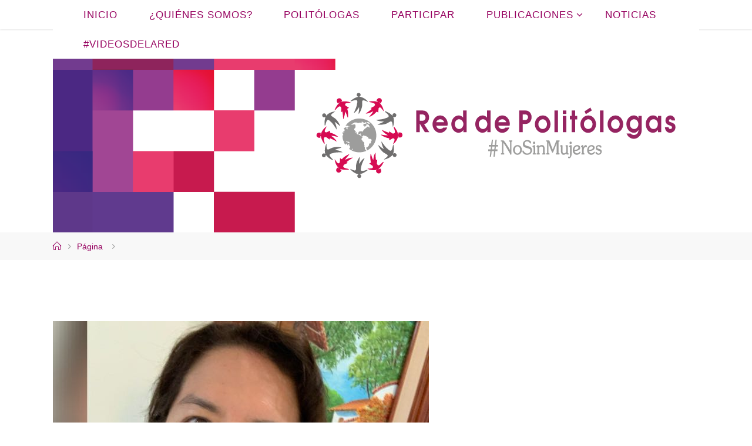

--- FILE ---
content_type: text/html; charset=UTF-8
request_url: https://www.nosinmujeres.com/politologas/3327/maria-del-carmen-nava-polina/
body_size: 64934
content:
<!DOCTYPE html>
<html lang="es">
<head>
<meta name="viewport" content="width=device-width, user-scalable=yes, initial-scale=1.0">
<meta http-equiv="X-UA-Compatible" content="IE=edge" /><meta charset="UTF-8">
<link rel="profile" href="https://gmpg.org/xfn/11">
<!-- Google Analytics Local by Webcraftic Local Google Analytics -->
<script>
(function(i,s,o,g,r,a,m){i['GoogleAnalyticsObject']=r;i[r]=i[r]||function(){
            (i[r].q=i[r].q||[]).push(arguments)},i[r].l=1*new Date();a=s.createElement(o),
            m=s.getElementsByTagName(o)[0];a.async=1;a.src=g;m.parentNode.insertBefore(a,m)
            })(window,document,'script','https://www.nosinmujeres.com/wp-content/uploads/wga-cache/local-ga.js','ga');
ga('create', 'UA-132475519-1', 'auto');
ga('send', 'pageview');
</script>
<!-- end Google Analytics Local by Webcraftic Local Google Analytics -->
<meta name='robots' content='index, follow, max-image-preview:large, max-snippet:-1, max-video-preview:-1' />

	<!-- This site is optimized with the Yoast SEO plugin v18.1 - https://yoast.com/wordpress/plugins/seo/ -->
	<title>María del Carmen Nava Polina - No Sin Mujeres</title>
	<link rel="canonical" href="https://www.nosinmujeres.com/politologas/3327/maria-del-carmen-nava-polina/" />
	<meta property="og:locale" content="es_ES" />
	<meta property="og:type" content="article" />
	<meta property="og:title" content="María del Carmen Nava Polina - No Sin Mujeres" />
	<meta property="og:description" content="Politóloga por ITAM; especialidad en aplicación teórica y estadística para creación de modelos teóricos en ciencia política por Washington University in Saint Louis; maestra en negociación y mediación, doctoranda. Investigadora independiente, Reforma, Visión Legislativa, El Colegio de México, ITAM. Agenda: legislativo, partidos, apertura, paz positiva, ddhh y democracia. Treinta años &hellip;" />
	<meta property="og:url" content="https://www.nosinmujeres.com/politologas/3327/maria-del-carmen-nava-polina/" />
	<meta property="og:site_name" content="No Sin Mujeres" />
	<meta property="article:modified_time" content="2022-09-29T19:47:47+00:00" />
	<meta property="og:image" content="https://www.nosinmujeres.com/wp-content/uploads/2022/09/Maria-del-Carmen-Nava.jpg" />
	<meta property="og:image:width" content="640" />
	<meta property="og:image:height" content="640" />
	<meta property="og:image:type" content="image/jpeg" />
	<meta name="twitter:card" content="summary" />
	<meta name="twitter:label1" content="Tiempo de lectura" />
	<meta name="twitter:data1" content="1 minuto" />
	<script type="application/ld+json" class="yoast-schema-graph">{"@context":"https://schema.org","@graph":[{"@type":"WebSite","@id":"https://www.nosinmujeres.com/#website","url":"https://www.nosinmujeres.com/","name":"No Sin Mujeres","description":"Red de politólogas","potentialAction":[{"@type":"SearchAction","target":{"@type":"EntryPoint","urlTemplate":"https://www.nosinmujeres.com/?s={search_term_string}"},"query-input":"required name=search_term_string"}],"inLanguage":"es"},{"@type":"ImageObject","@id":"https://www.nosinmujeres.com/politologas/3327/maria-del-carmen-nava-polina/#primaryimage","inLanguage":"es","url":"https://www.nosinmujeres.com/wp-content/uploads/2022/09/Maria-del-Carmen-Nava.jpg","contentUrl":"https://www.nosinmujeres.com/wp-content/uploads/2022/09/Maria-del-Carmen-Nava.jpg","width":640,"height":640},{"@type":"WebPage","@id":"https://www.nosinmujeres.com/politologas/3327/maria-del-carmen-nava-polina/#webpage","url":"https://www.nosinmujeres.com/politologas/3327/maria-del-carmen-nava-polina/","name":"María del Carmen Nava Polina - No Sin Mujeres","isPartOf":{"@id":"https://www.nosinmujeres.com/#website"},"primaryImageOfPage":{"@id":"https://www.nosinmujeres.com/politologas/3327/maria-del-carmen-nava-polina/#primaryimage"},"datePublished":"2022-09-29T19:46:36+00:00","dateModified":"2022-09-29T19:47:47+00:00","breadcrumb":{"@id":"https://www.nosinmujeres.com/politologas/3327/maria-del-carmen-nava-polina/#breadcrumb"},"inLanguage":"es","potentialAction":[{"@type":"ReadAction","target":["https://www.nosinmujeres.com/politologas/3327/maria-del-carmen-nava-polina/"]}]},{"@type":"BreadcrumbList","@id":"https://www.nosinmujeres.com/politologas/3327/maria-del-carmen-nava-polina/#breadcrumb","itemListElement":[{"@type":"ListItem","position":1,"name":"Portada","item":"https://www.nosinmujeres.com/"},{"@type":"ListItem","position":2,"name":"María del Carmen Nava Polina"}]}]}</script>
	<!-- / Yoast SEO plugin. -->


<link rel='dns-prefetch' href='//s.w.org' />
<link rel="alternate" type="application/rss+xml" title="No Sin Mujeres &raquo; Feed" href="https://www.nosinmujeres.com/feed/" />
<link rel="alternate" type="application/rss+xml" title="No Sin Mujeres &raquo; Feed de los comentarios" href="https://www.nosinmujeres.com/comments/feed/" />
<link rel="alternate" type="text/calendar" title="No Sin Mujeres &raquo; iCal Feed" href="https://www.nosinmujeres.com/eventos/?ical=1" />
<link rel="alternate" type="application/rss+xml" title="No Sin Mujeres &raquo; Comentario María del Carmen Nava Polina del feed" href="https://www.nosinmujeres.com/politologas/3327/maria-del-carmen-nava-polina/feed/" />
		<!-- This site uses the Google Analytics by MonsterInsights plugin v8.3.2 - Using Analytics tracking - https://www.monsterinsights.com/ -->
							<script src="//www.googletagmanager.com/gtag/js?id=UA-132475519-1"  data-cfasync="false" data-wpfc-render="false" async></script>
			<script data-cfasync="false" data-wpfc-render="false">
				var mi_version = '8.3.2';
				var mi_track_user = true;
				var mi_no_track_reason = '';
				
								var disableStrs = [
															'ga-disable-UA-132475519-1',
									];

				/* Function to detect opted out users */
				function __gtagTrackerIsOptedOut() {
					for ( var index = 0; index < disableStrs.length; index++ ) {
						if ( document.cookie.indexOf( disableStrs[ index ] + '=true' ) > -1 ) {
							return true;
						}
					}

					return false;
				}

				/* Disable tracking if the opt-out cookie exists. */
				if ( __gtagTrackerIsOptedOut() ) {
					for ( var index = 0; index < disableStrs.length; index++ ) {
						window[ disableStrs[ index ] ] = true;
					}
				}

				/* Opt-out function */
				function __gtagTrackerOptout() {
					for ( var index = 0; index < disableStrs.length; index++ ) {
						document.cookie = disableStrs[ index ] + '=true; expires=Thu, 31 Dec 2099 23:59:59 UTC; path=/';
						window[ disableStrs[ index ] ] = true;
					}
				}

				if ( 'undefined' === typeof gaOptout ) {
					function gaOptout() {
						__gtagTrackerOptout();
					}
				}
								window.dataLayer = window.dataLayer || [];

				window.MonsterInsightsDualTracker = {
					helpers: {},
					trackers: {},
				};
				if ( mi_track_user ) {
					function __gtagDataLayer() {
						dataLayer.push( arguments );
					}

					function __gtagTracker( type, name, parameters ) {
						if (!parameters) {
							parameters = {};
						}

						if (parameters.send_to) {
							__gtagDataLayer.apply( null, arguments );
							return;
						}

						if ( type === 'event' ) {
							
															parameters.send_to = monsterinsights_frontend.ua;
								__gtagDataLayer( type, name, parameters );
													} else {
							__gtagDataLayer.apply( null, arguments );
						}
					}
					__gtagTracker( 'js', new Date() );
					__gtagTracker( 'set', {
						'developer_id.dZGIzZG' : true,
											} );
															__gtagTracker( 'config', 'UA-132475519-1', {"forceSSL":"true"} );
										window.gtag = __gtagTracker;											(function () {
							/* https://developers.google.com/analytics/devguides/collection/analyticsjs/ */
							/* ga and __gaTracker compatibility shim. */
							var noopfn = function () {
								return null;
							};
							var newtracker = function () {
								return new Tracker();
							};
							var Tracker = function () {
								return null;
							};
							var p = Tracker.prototype;
							p.get = noopfn;
							p.set = noopfn;
							p.send = function (){
								var args = Array.prototype.slice.call(arguments);
								args.unshift( 'send' );
								__gaTracker.apply(null, args);
							};
							var __gaTracker = function () {
								var len = arguments.length;
								if ( len === 0 ) {
									return;
								}
								var f = arguments[len - 1];
								if ( typeof f !== 'object' || f === null || typeof f.hitCallback !== 'function' ) {
									if ( 'send' === arguments[0] ) {
										var hitConverted, hitObject = false, action;
										if ( 'event' === arguments[1] ) {
											if ( 'undefined' !== typeof arguments[3] ) {
												hitObject = {
													'eventAction': arguments[3],
													'eventCategory': arguments[2],
													'eventLabel': arguments[4],
													'value': arguments[5] ? arguments[5] : 1,
												}
											}
										}
										if ( 'pageview' === arguments[1] ) {
											if ( 'undefined' !== typeof arguments[2] ) {
												hitObject = {
													'eventAction': 'page_view',
													'page_path' : arguments[2],
												}
											}
										}
										if ( typeof arguments[2] === 'object' ) {
											hitObject = arguments[2];
										}
										if ( typeof arguments[5] === 'object' ) {
											Object.assign( hitObject, arguments[5] );
										}
										if ( 'undefined' !== typeof arguments[1].hitType ) {
											hitObject = arguments[1];
											if ( 'pageview' === hitObject.hitType ) {
												hitObject.eventAction = 'page_view';
											}
										}
										if ( hitObject ) {
											action = 'timing' === arguments[1].hitType ? 'timing_complete' : hitObject.eventAction;
											hitConverted = mapArgs( hitObject );
											__gtagTracker( 'event', action, hitConverted );
										}
									}
									return;
								}

								function mapArgs( args ) {
									var arg, hit = {};
									var gaMap = {
										'eventCategory': 'event_category',
										'eventAction': 'event_action',
										'eventLabel': 'event_label',
										'eventValue': 'event_value',
										'nonInteraction': 'non_interaction',
										'timingCategory': 'event_category',
										'timingVar': 'name',
										'timingValue': 'value',
										'timingLabel': 'event_label',
										'page' : 'page_path',
										'location' : 'page_location',
										'title' : 'page_title',
									};
									for ( arg in args ) {
																				if ( ! ( ! args.hasOwnProperty(arg) || ! gaMap.hasOwnProperty(arg) ) ) {
											hit[gaMap[arg]] = args[arg];
										} else {
											hit[arg] = args[arg];
										}
									}
									return hit;
								}

								try {
									f.hitCallback();
								} catch ( ex ) {
								}
							};
							__gaTracker.create = newtracker;
							__gaTracker.getByName = newtracker;
							__gaTracker.getAll = function () {
								return [];
							};
							__gaTracker.remove = noopfn;
							__gaTracker.loaded = true;
							window['__gaTracker'] = __gaTracker;
						})();
									} else {
										console.log( "" );
					( function () {
							function __gtagTracker() {
								return null;
							}
							window['__gtagTracker'] = __gtagTracker;
							window['gtag'] = __gtagTracker;
					} )();
									}
			</script>
				<!-- / Google Analytics by MonsterInsights -->
				<script>
			window._wpemojiSettings = {"baseUrl":"https:\/\/s.w.org\/images\/core\/emoji\/13.1.0\/72x72\/","ext":".png","svgUrl":"https:\/\/s.w.org\/images\/core\/emoji\/13.1.0\/svg\/","svgExt":".svg","source":{"concatemoji":"https:\/\/www.nosinmujeres.com\/wp-includes\/js\/wp-emoji-release.min.js?ver=5.8.2"}};
			!function(e,a,t){var n,r,o,i=a.createElement("canvas"),p=i.getContext&&i.getContext("2d");function s(e,t){var a=String.fromCharCode;p.clearRect(0,0,i.width,i.height),p.fillText(a.apply(this,e),0,0);e=i.toDataURL();return p.clearRect(0,0,i.width,i.height),p.fillText(a.apply(this,t),0,0),e===i.toDataURL()}function c(e){var t=a.createElement("script");t.src=e,t.defer=t.type="text/javascript",a.getElementsByTagName("head")[0].appendChild(t)}for(o=Array("flag","emoji"),t.supports={everything:!0,everythingExceptFlag:!0},r=0;r<o.length;r++)t.supports[o[r]]=function(e){if(!p||!p.fillText)return!1;switch(p.textBaseline="top",p.font="600 32px Arial",e){case"flag":return s([127987,65039,8205,9895,65039],[127987,65039,8203,9895,65039])?!1:!s([55356,56826,55356,56819],[55356,56826,8203,55356,56819])&&!s([55356,57332,56128,56423,56128,56418,56128,56421,56128,56430,56128,56423,56128,56447],[55356,57332,8203,56128,56423,8203,56128,56418,8203,56128,56421,8203,56128,56430,8203,56128,56423,8203,56128,56447]);case"emoji":return!s([10084,65039,8205,55357,56613],[10084,65039,8203,55357,56613])}return!1}(o[r]),t.supports.everything=t.supports.everything&&t.supports[o[r]],"flag"!==o[r]&&(t.supports.everythingExceptFlag=t.supports.everythingExceptFlag&&t.supports[o[r]]);t.supports.everythingExceptFlag=t.supports.everythingExceptFlag&&!t.supports.flag,t.DOMReady=!1,t.readyCallback=function(){t.DOMReady=!0},t.supports.everything||(n=function(){t.readyCallback()},a.addEventListener?(a.addEventListener("DOMContentLoaded",n,!1),e.addEventListener("load",n,!1)):(e.attachEvent("onload",n),a.attachEvent("onreadystatechange",function(){"complete"===a.readyState&&t.readyCallback()})),(n=t.source||{}).concatemoji?c(n.concatemoji):n.wpemoji&&n.twemoji&&(c(n.twemoji),c(n.wpemoji)))}(window,document,window._wpemojiSettings);
		</script>
		<style>
img.wp-smiley,
img.emoji {
	display: inline !important;
	border: none !important;
	box-shadow: none !important;
	height: 1em !important;
	width: 1em !important;
	margin: 0 .07em !important;
	vertical-align: -0.1em !important;
	background: none !important;
	padding: 0 !important;
}
</style>
	<link rel="stylesheet" href="https://www.nosinmujeres.com/wp-content/cache/minify/9e810.css" media="all" />





<style id='fluida-main-inline-css'>
 #site-header-main-inside, #container, #colophon-inside, #footer-inside, #breadcrumbs-container-inside, #wp-custom-header { margin: 0 auto; max-width: 1100px; } #site-header-main { left: 0; right: 0; } #primary { width: 280px; } #secondary { width: 320px; } #container.one-column { } #container.two-columns-right #secondary { float: right; } #container.two-columns-right .main, .two-columns-right #breadcrumbs { width: calc( 98% - 320px ); float: left; } #container.two-columns-left #primary { float: left; } #container.two-columns-left .main, .two-columns-left #breadcrumbs { width: calc( 98% - 280px ); float: right; } #container.three-columns-right #primary, #container.three-columns-left #primary, #container.three-columns-sided #primary { float: left; } #container.three-columns-right #secondary, #container.three-columns-left #secondary, #container.three-columns-sided #secondary { float: left; } #container.three-columns-right #primary, #container.three-columns-left #secondary { margin-left: 2%; margin-right: 2%; } #container.three-columns-right .main, .three-columns-right #breadcrumbs { width: calc( 96% - 600px ); float: left; } #container.three-columns-left .main, .three-columns-left #breadcrumbs { width: calc( 96% - 600px ); float: right; } #container.three-columns-sided #secondary { float: right; } #container.three-columns-sided .main, .three-columns-sided #breadcrumbs { width: calc( 96% - 600px ); float: right; margin: 0 calc( 2% + 320px ) 0 -1920px; } html { font-family: Calibri, Arian, sans-serif; font-size: 16px; font-weight: 300; line-height: 1.8; } #site-title { font-family: Calibri, Arian, sans-serif; font-size: 150%; font-weight: 300; } #access ul li a { font-family: Calibri, Arian, sans-serif; font-size: 105%; font-weight: 300; } #access i.search-icon { ; } .widget-title { font-family: Calibri, Arian, sans-serif; font-size: 100%; font-weight: 700; } .widget-container { font-family: Calibri, Arian, sans-serif; font-size: 100%; font-weight: 300; } .entry-title, #reply-title, .woocommerce .main .page-title, .woocommerce .main .entry-title { font-family: Calibri, Arian, sans-serif; font-size: 250%; font-weight: 300; } .content-masonry .entry-title { font-size: 187.5%; } h1 { font-size: 3.029em; } h2 { font-size: 2.678em; } h3 { font-size: 2.327em; } h4 { font-size: 1.976em; } h5 { font-size: 1.625em; } h6 { font-size: 1.274em; } h1, h2, h3, h4, h5, h6 { font-family: Calibri, Arian, sans-serif; font-weight: 300; } .lp-staticslider .staticslider-caption-title, .seriousslider.seriousslider-theme .seriousslider-caption-title { font-family: Calibri, Arian, sans-serif; } body { color: #555555; background-color: #ffffff; } #site-header-main, #site-header-main-inside, #access ul li a, #access ul ul, #access::after { background-color: #fff; } #access .menu-main-search .searchform { border-color: #96015f; background-color: #96015f; } .menu-search-animated .searchform input[type="search"], .menu-search-animated .searchform input[type="search"]:focus { color: #fff; } #header a { color: #96015f; } #access > div > ul > li, #access > div > ul > li > a { color: #96015f; } #access ul.sub-menu li a, #access ul.children li a { color: #555; } #access ul.sub-menu li:hover > a, #access ul.children li:hover > a { background-color: rgba(85,85,85,0.1); } #access > div > ul > li:hover > a { color: #fff; } #access ul > li.current_page_item > a, #access ul > li.current-menu-item > a, #access ul > li.current_page_ancestor > a, #access ul > li.current-menu-ancestor > a, #access .sub-menu, #access .children { border-top-color: #96015f; } #access ul ul ul { border-left-color: rgba(85,85,85,0.5); } #access > div > ul > li:hover > a { background-color: #96015f; } #access ul.children > li.current_page_item > a, #access ul.sub-menu > li.current-menu-item > a, #access ul.children > li.current_page_ancestor > a, #access ul.sub-menu > li.current-menu-ancestor > a { border-color: #555; } .searchform .searchsubmit, .searchform:hover input[type="search"], .searchform input[type="search"]:focus { color: #fff; background-color: transparent; } .searchform::after, .searchform input[type="search"]:focus, .searchform .searchsubmit:hover { background-color: #96015f; } article.hentry, #primary, .searchform, .main > div:not(#content-masonry), .main > header, .main > nav#nav-below, .pagination span, .pagination a, #nav-old-below .nav-previous, #nav-old-below .nav-next { background-color: #fff; } #breadcrumbs-container { background-color: #f8f8f8;} #secondary { ; } #colophon, #footer { background-color: #723b8f; color: #AAA; } span.entry-format { color: #96015f; } .format-aside { border-top-color: #ffffff; } article.hentry .post-thumbnail-container { background-color: rgba(85,85,85,0.15); } .entry-content blockquote::before, .entry-content blockquote::after { color: rgba(85,85,85,0.1); } .entry-content h1, .entry-content h2, .entry-content h3, .entry-content h4, .lp-text-content h1, .lp-text-content h2, .lp-text-content h3, .lp-text-content h4 { color: #333; } a { color: #96015f; } a:hover, .entry-meta span a:hover, .comments-link a:hover { color: #e83c6e; } #footer a, .page-title strong { color: #96015f; } #footer a:hover, #site-title a:hover span { color: #e83c6e; } #access > div > ul > li.menu-search-animated:hover i { color: #fff; } .continue-reading-link { color: #fff; background-color: #e83c6e} .continue-reading-link:before { background-color: #96015f} .continue-reading-link:hover { color: #fff; } header.pad-container { border-top-color: #96015f; } article.sticky:after { background-color: rgba(150,1,95,1); } .socials a:before { color: #96015f; } .socials a:hover:before { color: #e83c6e; } .fluida-normalizedtags #content .tagcloud a { color: #fff; background-color: #96015f; } .fluida-normalizedtags #content .tagcloud a:hover { background-color: #e83c6e; } #toTop .icon-back2top:before { color: #96015f; } #toTop:hover .icon-back2top:before { color: #e83c6e; } .entry-meta .icon-metas:before { color: #e83c6e; } .page-link a:hover { border-top-color: #e83c6e; } #site-title span a span:nth-child(1) { background-color: #96015f; color: #fff; width: 1.4em; margin-right: .1em; text-align: center; line-height: 1.4; font-weight: 300; } #site-title span a:hover span:nth-child(1) { background-color: #e83c6e; } .fluida-caption-one .main .wp-caption .wp-caption-text { border-bottom-color: #eeeeee; } .fluida-caption-two .main .wp-caption .wp-caption-text { background-color: #f5f5f5; } .fluida-image-one .entry-content img[class*="align"], .fluida-image-one .entry-summary img[class*="align"], .fluida-image-two .entry-content img[class*='align'], .fluida-image-two .entry-summary img[class*='align'] { border-color: #eeeeee; } .fluida-image-five .entry-content img[class*='align'], .fluida-image-five .entry-summary img[class*='align'] { border-color: #96015f; } /* diffs */ span.edit-link a.post-edit-link, span.edit-link a.post-edit-link:hover, span.edit-link .icon-edit:before { color: #9a9a9a; } .searchform { border-color: #ebebeb; } .entry-meta span, .entry-utility span, .entry-meta time, .comment-meta a, #breadcrumbs-nav .icon-angle-right::before, .footermenu ul li span.sep { color: #9a9a9a; } #footer { border-top-color: #5e277b; } #colophon .widget-container:after { background-color: #5e277b; } #commentform { max-width:650px;} code, .reply a:after, #nav-below .nav-previous a:before, #nav-below .nav-next a:before, .reply a:after { background-color: #eeeeee; } pre, .entry-meta .author, nav.sidebarmenu, .page-link > span, article .author-info, .comment-author, .commentlist .comment-body, .commentlist .pingback, nav.sidebarmenu li a { border-color: #eeeeee; } select, input[type], textarea { color: #555555; } button, input[type="button"], input[type="submit"], input[type="reset"] { background-color: #96015f; color: #fff; } button:hover, input[type="button"]:hover, input[type="submit"]:hover, input[type="reset"]:hover { background-color: #e83c6e; } select, input[type], textarea { border-color: #e9e9e9; } input[type]:hover, textarea:hover, select:hover, input[type]:focus, textarea:focus, select:focus { border-color: #cdcdcd; } hr { background-color: #e9e9e9; } #toTop { background-color: rgba(250,250,250,0.8) } /* gutenberg */ .wp-block-image.alignwide { margin-left: -0%; margin-right: -0%; } .wp-block-image.alignwide img { width: 100%; max-width: 100%; } .has-accent-1-color, .has-accent-1-color:hover { color: #96015f; } .has-accent-2-color, .has-accent-2-color:hover { color: #e83c6e; } .has-headings-color, .has-headings-color:hover { color: #333; } .has-sitetext-color, .has-sitetext-color:hover { color: #555555; } .has-sitebg-color, .has-sitebg-color:hover { color: #fff; } .has-accent-1-background-color { background-color: #96015f; } .has-accent-2-background-color { background-color: #e83c6e; } .has-headings-background-color { background-color: #333; } .has-sitetext-background-color { background-color: #555555; } .has-sitebg-background-color { background-color: #fff; } .has-small-font-size { font-size: 10px; } .has-regular-font-size { font-size: 16px; } .has-large-font-size { font-size: 25px; } .has-larger-font-size { font-size: 40px; } .has-huge-font-size { font-size: 40px; } /* woocommerce */ .woocommerce-page #respond input#submit.alt, .woocommerce a.button.alt, .woocommerce-page button.button.alt, .woocommerce input.button.alt, .woocommerce #respond input#submit, .woocommerce a.button, .woocommerce button.button, .woocommerce input.button { background-color: #96015f; color: #fff; line-height: 1.8; } .woocommerce #respond input#submit:hover, .woocommerce a.button:hover, .woocommerce button.button:hover, .woocommerce input.button:hover { background-color: #b82381; color: #fff;} .woocommerce-page #respond input#submit.alt, .woocommerce a.button.alt, .woocommerce-page button.button.alt, .woocommerce input.button.alt { background-color: #e83c6e; color: #fff; line-height: 1.8; } .woocommerce-page #respond input#submit.alt:hover, .woocommerce a.button.alt:hover, .woocommerce-page button.button.alt:hover, .woocommerce input.button.alt:hover { background-color: #ff5e90; color: #fff;} .woocommerce div.product .woocommerce-tabs ul.tabs li.active { border-bottom-color: #fff; } .woocommerce #respond input#submit.alt.disabled, .woocommerce #respond input#submit.alt.disabled:hover, .woocommerce #respond input#submit.alt:disabled, .woocommerce #respond input#submit.alt:disabled:hover, .woocommerce #respond input#submit.alt[disabled]:disabled, .woocommerce #respond input#submit.alt[disabled]:disabled:hover, .woocommerce a.button.alt.disabled, .woocommerce a.button.alt.disabled:hover, .woocommerce a.button.alt:disabled, .woocommerce a.button.alt:disabled:hover, .woocommerce a.button.alt[disabled]:disabled, .woocommerce a.button.alt[disabled]:disabled:hover, .woocommerce button.button.alt.disabled, .woocommerce button.button.alt.disabled:hover, .woocommerce button.button.alt:disabled, .woocommerce button.button.alt:disabled:hover, .woocommerce button.button.alt[disabled]:disabled, .woocommerce button.button.alt[disabled]:disabled:hover, .woocommerce input.button.alt.disabled, .woocommerce input.button.alt.disabled:hover, .woocommerce input.button.alt:disabled, .woocommerce input.button.alt:disabled:hover, .woocommerce input.button.alt[disabled]:disabled, .woocommerce input.button.alt[disabled]:disabled:hover { background-color: #e83c6e; } .woocommerce ul.products li.product .price, .woocommerce div.product p.price, .woocommerce div.product span.price { color: #232323 } #add_payment_method #payment, .woocommerce-cart #payment, .woocommerce-checkout #payment { background: #f5f5f5; } /* mobile menu */ nav#mobile-menu { background-color: #fff; color: #96015f;} #mobile-menu .menu-main-search input[type="search"] { color: #96015f; } .main .entry-content, .main .entry-summary { text-align: inherit; } .main p, .main ul, .main ol, .main dd, .main pre, .main hr { margin-bottom: 1em; } .main .entry-content p { text-indent: 0em; } .main a.post-featured-image { background-position: center center; } #content { margin-top: 0px; } #content { padding-left: 0px; padding-right: 0px; } #header-widget-area { width: 33%; right: 10px; } .fluida-stripped-table .main thead th, .fluida-bordered-table .main thead th, .fluida-stripped-table .main td, .fluida-stripped-table .main th, .fluida-bordered-table .main th, .fluida-bordered-table .main td { border-color: #e9e9e9; } .fluida-clean-table .main th, .fluida-stripped-table .main tr:nth-child(even) td, .fluida-stripped-table .main tr:nth-child(even) th { background-color: #f6f6f6; } .fluida-cropped-featured .main .post-thumbnail-container { height: 200px; } .fluida-responsive-featured .main .post-thumbnail-container { max-height: 200px; height: auto; } #secondary { border: 0; box-shadow: none; } #primary + #secondary { padding-left: 1em; } article.hentry .article-inner, #breadcrumbs-nav, body.woocommerce.woocommerce-page #breadcrumbs-nav, #content-masonry article.hentry .article-inner, .pad-container { padding-left: 0%; padding-right: 0%; } .fluida-magazine-two.archive #breadcrumbs-nav, .fluida-magazine-two.archive .pad-container, .fluida-magazine-two.search #breadcrumbs-nav, .fluida-magazine-two.search .pad-container, .fluida-magazine-two.page-template-template-page-with-intro #breadcrumbs-nav, .fluida-magazine-two.page-template-template-page-with-intro .pad-container { padding-left: 0%; padding-right: 0%; } .fluida-magazine-three.archive #breadcrumbs-nav, .fluida-magazine-three.archive .pad-container, .fluida-magazine-three.search #breadcrumbs-nav, .fluida-magazine-three.search .pad-container, .fluida-magazine-three.page-template-template-page-with-intro #breadcrumbs-nav, .fluida-magazine-three.page-template-template-page-with-intro .pad-container { padding-left: 0%; padding-right: 0%; } #site-header-main { height:50px; } #sheader, .identity, #nav-toggle { height:50px; line-height:50px; } #access div > ul > li > a { line-height:48px; } #access .menu-main-search > a, #branding { height:50px; } .fluida-responsive-headerimage #masthead #header-image-main-inside { max-height: 346px; } .fluida-cropped-headerimage #masthead div.header-image { height: 346px; } #site-text { display: none; } #masthead #site-header-main { position: fixed; top: 0; box-shadow: 0 0 3px rgba(0,0,0,0.2); } #header-image-main { margin-top: 50px; } .fluida-landing-page .lp-blocks-inside, .fluida-landing-page .lp-boxes-inside, .fluida-landing-page .lp-text-inside, .fluida-landing-page .lp-posts-inside, .fluida-landing-page .lp-section-header { max-width: 1100px; } .seriousslider-theme .seriousslider-caption-buttons a:nth-child(2n+1), a.staticslider-button:nth-child(2n+1) { color: #555555; border-color: #fff; background-color: #fff; } .seriousslider-theme .seriousslider-caption-buttons a:nth-child(2n+1):hover, a.staticslider-button:nth-child(2n+1):hover { color: #fff; } .seriousslider-theme .seriousslider-caption-buttons a:nth-child(2n), a.staticslider-button:nth-child(2n) { border-color: #fff; color: #fff; } .seriousslider-theme .seriousslider-caption-buttons a:nth-child(2n):hover, .staticslider-button:nth-child(2n):hover { color: #555555; background-color: #fff; } .lp-blocks { ; } .lp-block > i::before { color: #96015f; } .lp-block:hover i::before { color: #e83c6e; } .lp-block i:after { background-color: #96015f; } .lp-block:hover i:after { background-color: #e83c6e; } .lp-block-text, .lp-boxes-static .lp-box-text, .lp-section-desc { color: #919191; } .lp-text { background-color: #FFF; } .lp-boxes-1 .lp-box .lp-box-image { height: 250px; } .lp-boxes-1.lp-boxes-animated .lp-box:hover .lp-box-text { max-height: 150px; } .lp-boxes-2 .lp-box .lp-box-image { height: 400px; } .lp-boxes-2.lp-boxes-animated .lp-box:hover .lp-box-text { max-height: 300px; } .lp-box-readmore { color: #96015f; } .lp-boxes { ; } .lp-boxes .lp-box-overlay { background-color: rgba(150,1,95, 0.9); } .lpbox-rnd1 { background-color: #c8c8c8; } .lpbox-rnd2 { background-color: #c3c3c3; } .lpbox-rnd3 { background-color: #bebebe; } .lpbox-rnd4 { background-color: #b9b9b9; } .lpbox-rnd5 { background-color: #b4b4b4; } .lpbox-rnd6 { background-color: #afafaf; } .lpbox-rnd7 { background-color: #aaaaaa; } .lpbox-rnd8 { background-color: #a5a5a5; } 
/* Fluida Custom CSS - disabled in v1.8.3
 #colophon { color: #fff; } #colophon a { color: #fff; } #footer { color: #fff; } #footer a { color: #E83C6E; } .entry-content, .entry-summary, .page-content, .nav-links, .comment-content, .widget { -webkit-hyphens: none; -moz-hyphens: none; -ms-hyphens: none; hyphens: none; word-wrap: normal; } #site-title a {text-transform: initial;} #access a span {text-transform: initial;} nav#mobile-menu > div > ul > li {text-transform: initial;} .footermenu ul li a {text-transform: initial;} .widget-title {text-transform: initial;} nav.sidebarmenu li a {text-transform: initial;}
*/
</style>
<link rel="stylesheet" href="https://www.nosinmujeres.com/wp-content/cache/minify/fbb9f.css" media="all" />


<style id='wpbdp-base-css-inline-css'>
html{--bd-main-color:#569AF6;--bd-main-color-20:#569AF633;--bd-main-color-8:#569AF614;--bd-thumbnail-width:150px;--bd-thumbnail-height:150px;}
.wpbdp-plan-price input[type=radio]+ label span:before{content:'Seleccionar';}.wpbdp-plan-price input[type=radio]:checked + label span:before{content:'Selected';}
</style>
<link rel="stylesheet" href="https://www.nosinmujeres.com/wp-content/cache/minify/9b6c8.css" media="all" />


<script id='monsterinsights-frontend-script-js-extra'>
var monsterinsights_frontend = {"js_events_tracking":"true","download_extensions":"doc,pdf,ppt,zip,xls,docx,pptx,xlsx","inbound_paths":"[]","home_url":"https:\/\/www.nosinmujeres.com","hash_tracking":"false","ua":"UA-132475519-1","v4_id":""};
</script>
<script  src="https://www.nosinmujeres.com/wp-content/cache/minify/c9bf3.js"></script>





<script id='wpdm-frontjs-js-extra'>
var wpdm_url = {"home":"https:\/\/www.nosinmujeres.com\/","site":"https:\/\/www.nosinmujeres.com\/","ajax":"https:\/\/www.nosinmujeres.com\/wp-admin\/admin-ajax.php"};
var wpdm_js = {"spinner":"<i class=\"fas fa-sun fa-spin\"><\/i>"};
</script>
<script  src="https://www.nosinmujeres.com/wp-content/cache/minify/84093.js"></script>

<!--[if lt IE 9]>
<script src='https://www.nosinmujeres.com/wp-content/themes/fluida/resources/js/html5shiv.min.js?ver=1.8.7' id='fluida-html5shiv-js'></script>
<![endif]-->
<link rel="https://api.w.org/" href="https://www.nosinmujeres.com/wp-json/" /><link rel="EditURI" type="application/rsd+xml" title="RSD" href="https://www.nosinmujeres.com/xmlrpc.php?rsd" />
<link rel="wlwmanifest" type="application/wlwmanifest+xml" href="https://www.nosinmujeres.com/wp-includes/wlwmanifest.xml" /> 
<meta name="generator" content="WordPress 5.8.2" />
<link rel='shortlink' href='https://www.nosinmujeres.com/?p=3327' />
<link rel="alternate" type="application/json+oembed" href="https://www.nosinmujeres.com/wp-json/oembed/1.0/embed?url=https%3A%2F%2Fwww.nosinmujeres.com%2Fpolitologas%2F3327%2Fmaria-del-carmen-nava-polina%2F" />
<link rel="alternate" type="text/xml+oembed" href="https://www.nosinmujeres.com/wp-json/oembed/1.0/embed?url=https%3A%2F%2Fwww.nosinmujeres.com%2Fpolitologas%2F3327%2Fmaria-del-carmen-nava-polina%2F&#038;format=xml" />

		<!-- GA Google Analytics @ https://m0n.co/ga -->
		<script>
			(function(i,s,o,g,r,a,m){i['GoogleAnalyticsObject']=r;i[r]=i[r]||function(){
			(i[r].q=i[r].q||[]).push(arguments)},i[r].l=1*new Date();a=s.createElement(o),
			m=s.getElementsByTagName(o)[0];a.async=1;a.src=g;m.parentNode.insertBefore(a,m)
			})(window,document,'script','https://www.google-analytics.com/analytics.js','ga');
			ga('create', 'UA-132475519-1', 'auto');
			ga('set', 'forceSSL', true);
			ga('send', 'pageview');
		</script>

	<meta name="tec-api-version" content="v1"><meta name="tec-api-origin" content="https://www.nosinmujeres.com"><link rel="alternate" href="https://www.nosinmujeres.com/wp-json/tribe/events/v1/" /><meta name="generator" content="WordPress Download Manager 3.2.36" />
                <link href="https://fonts.googleapis.com/css?family=Rubik"
              rel="stylesheet">
        <style>
            .w3eden .fetfont,
            .w3eden .btn,
            .w3eden .btn.wpdm-front h3.title,
            .w3eden .wpdm-social-lock-box .IN-widget a span:last-child,
            .w3eden #xfilelist .panel-heading,
            .w3eden .wpdm-frontend-tabs a,
            .w3eden .alert:before,
            .w3eden .panel .panel-heading,
            .w3eden .discount-msg,
            .w3eden .panel.dashboard-panel h3,
            .w3eden #wpdm-dashboard-sidebar .list-group-item,
            .w3eden #package-description .wp-switch-editor,
            .w3eden .w3eden.author-dashbboard .nav.nav-tabs li a,
            .w3eden .wpdm_cart thead th,
            .w3eden #csp .list-group-item,
            .w3eden .modal-title {
                font-family: Rubik, -apple-system, BlinkMacSystemFont, "Segoe UI", Roboto, Helvetica, Arial, sans-serif, "Apple Color Emoji", "Segoe UI Emoji", "Segoe UI Symbol";
                text-transform: uppercase;
                font-weight: 700;
            }
            .w3eden #csp .list-group-item {
                text-transform: unset;
            }


        </style>
            <style>
        /* WPDM Link Template Styles */        </style>
                <style>

            :root {
                --color-primary: #4a8eff;
                --color-primary-rgb: 74, 142, 255;
                --color-primary-hover: #5998ff;
                --color-primary-active: #3281ff;
                --color-secondary: #6c757d;
                --color-secondary-rgb: 108, 117, 125;
                --color-secondary-hover: #6c757d;
                --color-secondary-active: #6c757d;
                --color-success: #018e11;
                --color-success-rgb: 1, 142, 17;
                --color-success-hover: #0aad01;
                --color-success-active: #0c8c01;
                --color-info: #2CA8FF;
                --color-info-rgb: 44, 168, 255;
                --color-info-hover: #2CA8FF;
                --color-info-active: #2CA8FF;
                --color-warning: #FFB236;
                --color-warning-rgb: 255, 178, 54;
                --color-warning-hover: #FFB236;
                --color-warning-active: #FFB236;
                --color-danger: #ff5062;
                --color-danger-rgb: 255, 80, 98;
                --color-danger-hover: #ff5062;
                --color-danger-active: #ff5062;
                --color-green: #30b570;
                --color-blue: #0073ff;
                --color-purple: #8557D3;
                --color-red: #ff5062;
                --color-muted: rgba(69, 89, 122, 0.6);
                --wpdm-font: &quot;Rubik&quot;, -apple-system, BlinkMacSystemFont, "Segoe UI", Roboto, Helvetica, Arial, sans-serif, "Apple Color Emoji", "Segoe UI Emoji", "Segoe UI Symbol";
            }

            .wpdm-download-link.btn.btn-primary {
                border-radius: 4px;
            }


        </style>
        </head>

<body data-rsssl=1 class="wpbdp_listing-template-default single single-wpbdp_listing postid-3327 wp-embed-responsive do-etfw tribe-no-js fluida-image-none fluida-caption-two fluida-totop-normal fluida-stripped-table fluida-fixed-menu fluida-responsive-headerimage fluida-responsive-featured fluida-magazine-two fluida-magazine-layout fluida-comment-placeholder fluida-normalizedtags fluida-article-animation-fade business-directory wpbdp-view-show_listing wpbdp-wp-theme-fluida wpbdp-theme-default" itemscope itemtype="http://schema.org/WebPage">
			<a class="skip-link screen-reader-text" href="#main" title="Saltar al contenido"> Saltar al contenido </a>
			<div id="site-wrapper">

	<header id="masthead" class="cryout"  itemscope itemtype="http://schema.org/WPHeader">

		<div id="site-header-main">
			<div id="site-header-main-inside">

								<nav id="mobile-menu">
					<div><ul id="mobile-nav" class=""><li id="menu-item-23" class="menu-item menu-item-type-custom menu-item-object-custom menu-item-home menu-item-23"><a href="https://www.nosinmujeres.com/"><span>Inicio</span></a></li>
<li id="menu-item-15" class="menu-item menu-item-type-post_type menu-item-object-page menu-item-15"><a href="https://www.nosinmujeres.com/quienes-somos/"><span>¿Quiénes somos?</span></a></li>
<li id="menu-item-13" class="menu-item menu-item-type-post_type menu-item-object-page menu-item-13"><a href="https://www.nosinmujeres.com/politologas/"><span>Politólogas</span></a></li>
<li id="menu-item-14" class="menu-item menu-item-type-post_type menu-item-object-page menu-item-14"><a href="https://www.nosinmujeres.com/participar/"><span>Participar</span></a></li>
<li id="menu-item-339" class="menu-item menu-item-type-post_type menu-item-object-page menu-item-has-children menu-item-339"><a href="https://www.nosinmujeres.com/publicaciones/"><span>Publicaciones</span></a>
<ul class="sub-menu">
	<li id="menu-item-1525" class="menu-item menu-item-type-taxonomy menu-item-object-category menu-item-1525"><a href="https://www.nosinmujeres.com/category/publired/"><span>Publicaciones de la Red de Politólogas</span></a></li>
	<li id="menu-item-336" class="menu-item menu-item-type-post_type menu-item-object-page menu-item-336"><a href="https://www.nosinmujeres.com/publicaciones-nuestras-politologas/"><span>Publicaciones de nuestras politólogas</span></a></li>
</ul>
</li>
<li id="menu-item-147" class="menu-item menu-item-type-taxonomy menu-item-object-category menu-item-147"><a href="https://www.nosinmujeres.com/category/noticias/"><span>Noticias</span></a></li>
<li id="menu-item-1244" class="menu-item menu-item-type-post_type menu-item-object-page menu-item-1244"><a href="https://www.nosinmujeres.com/videosdelared/"><span>#VideosDeLaRed</span></a></li>
</ul></div>					<button id="nav-cancel"><i class="blicon-cross3"></i></button>
				</nav> <!-- #mobile-menu -->
				
				<div id="branding">
					<div id="site-text"><div itemprop="headline" id="site-title"><span> <a href="https://www.nosinmujeres.com/" title="Red de politólogas" rel="home">No Sin Mujeres</a> </span></div><span id="site-description"  itemprop="description" >Red de politólogas</span></div>				</div><!-- #branding -->

				
								<a id="nav-toggle" href="#"><span>&nbsp;</span></a>
				<nav id="access" role="navigation"  aria-label="Primary Menu"  itemscope itemtype="http://schema.org/SiteNavigationElement">
						<div><ul id="prime_nav" class=""><li class="menu-item menu-item-type-custom menu-item-object-custom menu-item-home menu-item-23"><a href="https://www.nosinmujeres.com/"><span>Inicio</span></a></li>
<li class="menu-item menu-item-type-post_type menu-item-object-page menu-item-15"><a href="https://www.nosinmujeres.com/quienes-somos/"><span>¿Quiénes somos?</span></a></li>
<li class="menu-item menu-item-type-post_type menu-item-object-page menu-item-13"><a href="https://www.nosinmujeres.com/politologas/"><span>Politólogas</span></a></li>
<li class="menu-item menu-item-type-post_type menu-item-object-page menu-item-14"><a href="https://www.nosinmujeres.com/participar/"><span>Participar</span></a></li>
<li class="menu-item menu-item-type-post_type menu-item-object-page menu-item-has-children menu-item-339"><a href="https://www.nosinmujeres.com/publicaciones/"><span>Publicaciones</span></a>
<ul class="sub-menu">
	<li class="menu-item menu-item-type-taxonomy menu-item-object-category menu-item-1525"><a href="https://www.nosinmujeres.com/category/publired/"><span>Publicaciones de la Red de Politólogas</span></a></li>
	<li class="menu-item menu-item-type-post_type menu-item-object-page menu-item-336"><a href="https://www.nosinmujeres.com/publicaciones-nuestras-politologas/"><span>Publicaciones de nuestras politólogas</span></a></li>
</ul>
</li>
<li class="menu-item menu-item-type-taxonomy menu-item-object-category menu-item-147"><a href="https://www.nosinmujeres.com/category/noticias/"><span>Noticias</span></a></li>
<li class="menu-item menu-item-type-post_type menu-item-object-page menu-item-1244"><a href="https://www.nosinmujeres.com/videosdelared/"><span>#VideosDeLaRed</span></a></li>
</ul></div>				</nav><!-- #access -->
				
			</div><!-- #site-header-main-inside -->
		</div><!-- #site-header-main -->

		<div id="header-image-main">
			<div id="header-image-main-inside">
							<div class="header-image"  style="background-image: url(https://www.nosinmujeres.com/wp-content/uploads/2016/11/v15.png)" ></div>
			<img class="header-image" alt="" src="https://www.nosinmujeres.com/wp-content/uploads/2016/11/v15.png" />
							</div><!-- #header-image-main-inside -->
		</div><!-- #header-image-main -->

	</header><!-- #masthead -->

	<div id="breadcrumbs-container" class="cryout one-column"><div id="breadcrumbs-container-inside"><div id="breadcrumbs"> <nav id="breadcrumbs-nav"><a href="https://www.nosinmujeres.com" title="Página de Inicio"><i class="blicon-home2"></i><span class="screen-reader-text">Página de Inicio</span></a><i class="icon-angle-right"></i> <a href="https://www.nosinmujeres.com//">Página</a> <i class="icon-angle-right"></i> <span class="current"></span></nav></div></div></div><!-- breadcrumbs -->
	
	<div id="content" class="cryout">
		
	<div id="container" class="one-column">

		<main id="main" class="main">
			
			
	<article id="post-0" class="post-0 page type-page status-draft hentry wpbdp-view-content-wrapper">
		<div class="schema-image">
					</div>
		<div class="article-inner">
			<header>
								<span class="entry-meta" >
									</span>
			</header>

			
			<div class="entry-content"  itemprop="text">
				<img width="640" height="640" src="https://www.nosinmujeres.com/wp-content/uploads/2022/09/Maria-del-Carmen-Nava.jpg" class="attachment-large size-large wp-post-image" alt="" loading="lazy" srcset="https://www.nosinmujeres.com/wp-content/uploads/2022/09/Maria-del-Carmen-Nava.jpg 640w, https://www.nosinmujeres.com/wp-content/uploads/2022/09/Maria-del-Carmen-Nava-300x300.jpg 300w, https://www.nosinmujeres.com/wp-content/uploads/2022/09/Maria-del-Carmen-Nava-150x150.jpg 150w, https://www.nosinmujeres.com/wp-content/uploads/2022/09/Maria-del-Carmen-Nava-200x200.jpg 200w, https://www.nosinmujeres.com/wp-content/uploads/2022/09/Maria-del-Carmen-Nava-500x500.jpg 500w" sizes="(max-width: 640px) 100vw, 640px" />
<div id="wpbdp-listing-3327" class="wpbdp-listing-3327 wpbdp-listing single wpbdp-single wpbdp-listing-single wpbdp-listing-category-id-302 with-image">
    	<div class="listing-title">
	<h1>María del Carmen Nava Polina</h1>
				</div>
    <div class="listing-actions cf">
	<span class="back-to-dir-buttons"><a href="https://www.nosinmujeres.com/politologas/" class="back-to-dir">Volver al directorio</a></span></div>
    <div class="listing-thumbnail"><a href="https://www.nosinmujeres.com/wp-content/uploads/2022/09/Maria-del-Carmen-Nava-500x500.jpg" target="" class="thickbox" title="" data-lightbox="wpbdpgal" rel="wpbdpgal"><img width="150" height="150" src="https://www.nosinmujeres.com/wp-content/uploads/2022/09/Maria-del-Carmen-Nava-150x150.jpg" class="wpbdp-thumbnail attachment-wpbdp-thumb wpbdp-single-thumbnail" alt="María del Carmen Nava Polina" loading="lazy" title="María del Carmen Nava Polina" srcset="https://www.nosinmujeres.com/wp-content/uploads/2022/09/Maria-del-Carmen-Nava-150x150.jpg 150w, https://www.nosinmujeres.com/wp-content/uploads/2022/09/Maria-del-Carmen-Nava-300x300.jpg 300w, https://www.nosinmujeres.com/wp-content/uploads/2022/09/Maria-del-Carmen-Nava-200x200.jpg 200w, https://www.nosinmujeres.com/wp-content/uploads/2022/09/Maria-del-Carmen-Nava-500x500.jpg 500w, https://www.nosinmujeres.com/wp-content/uploads/2022/09/Maria-del-Carmen-Nava.jpg 640w" sizes="(max-width: 150px) 100vw, 150px" /></a></div>
<div class="listing-details cf">
            <div class="wpbdp-field-display wpbdp-field wpbdp-field-value field-display field-value wpbdp-field-apellido wpbdp-field-meta wpbdp-field-type-textfield wpbdp-field-association-meta  " ><span class="field-label">Apellido</span> <div class="value">Nava Polina</div></div>            <div class="wpbdp-field-display wpbdp-field wpbdp-field-value field-display field-value wpbdp-field-nombre wpbdp-field-meta wpbdp-field-type-textfield wpbdp-field-association-meta  " ><span class="field-label">Nombre</span> <div class="value">María del Carmen</div></div>            <div class="wpbdp-field-display wpbdp-field wpbdp-field-value field-display field-value wpbdp-field-nacionalidad wpbdp-field-meta wpbdp-field-type-textfield wpbdp-field-association-meta  " ><span class="field-label">Nacionalidad</span> <div class="value">Mexicana</div></div>            <div class="wpbdp-field-display wpbdp-field wpbdp-field-value field-display field-value wpbdp-field-paas_de_residencia wpbdp-field-category wpbdp-field-type-select wpbdp-field-association-category  " ><span class="field-label">País de residencia</span> <div class="value"><a href="https://www.nosinmujeres.com/politologas/directorio_pais/mexico/" rel="tag">México</a></div></div>            <div class="wpbdp-field-display wpbdp-field wpbdp-field-value field-display field-value wpbdp-field-grado_acadamico wpbdp-field-meta wpbdp-field-type-textfield wpbdp-field-association-meta  " ><span class="field-label">Grado Académico</span> <div class="value">Doctoranda en mediación y negociación</div></div>            <div class="wpbdp-field-display wpbdp-field wpbdp-field-value field-display field-value wpbdp-field-universidad_donde_hizo_el_posgrado wpbdp-field-meta wpbdp-field-type-textfield wpbdp-field-association-meta  " ><span class="field-label">Universidad donde hizo el posgrado</span> <div class="value">Instituto de Mediación de México</div></div>                        <div class="wpbdp-field-display wpbdp-field wpbdp-field-value field-display field-value wpbdp-field-organismo wpbdp-field-meta wpbdp-field-type-textfield wpbdp-field-association-meta  " ><span class="field-label">Organismo</span> <div class="value">Instituto de Transparencia, Acceso a la Información Pública, Protección de Datos Personales y Rendición de Cuentas de la Ciudad de México</div></div>            <div class="wpbdp-field-display wpbdp-field wpbdp-field-value field-display field-value wpbdp-field-laneas_de_investigacian wpbdp-field-tags wpbdp-field-type-textfield wpbdp-field-association-tags  " ><span class="field-label">Líneas de investigación</span> <div class="value"><a href="https://www.nosinmujeres.com/politologas/directorio_temas/construccion-de-paz-positiva/" rel="tag">Construcción de paz positiva</a>, <a href="https://www.nosinmujeres.com/politologas/directorio_temas/estudios-legislativos/" rel="tag">Estudios legislativos</a>, <a href="https://www.nosinmujeres.com/politologas/directorio_temas/partidos-politicos/" rel="tag">Partidos Políticos</a></div></div>            <div class="wpbdp-field-display wpbdp-field wpbdp-field-value field-display field-value wpbdp-field-paises_de_interas wpbdp-field-meta wpbdp-field-type-textfield wpbdp-field-association-meta  " ><span class="field-label">Paises de interés</span> <div class="value">México, Argentina, Chile</div></div>            <div class="wpbdp-field-display wpbdp-field wpbdp-field-value field-display field-value wpbdp-field-correo_electranico wpbdp-field-meta wpbdp-field-type-textfield wpbdp-field-association-meta  " ><span class="field-label">Correo electrónico</span> <div class="value"><a href="mailto:&#109;&#97;&#114;&#105;&#97;.&#110;&#97;&#118;&#97;@&#105;&#110;&#102;&#111;&#99;&#100;&#109;&#120;.&#111;&#114;&#103;.&#109;&#120;">&#109;&#97;&#114;&#105;&#97;.&#110;&#97;&#118;&#97;@&#105;&#110;&#102;&#111;&#99;&#100;&#109;&#120;.&#111;&#114;&#103;.&#109;&#120;</a></div></div>            <div class="wpbdp-field-display wpbdp-field wpbdp-field-value field-display field-value wpbdp-field-pagina_web_academia wpbdp-field-meta wpbdp-field-type-url wpbdp-field-association-meta  " ><span class="field-label">Página web, Academia</span> <div class="value"><a href="https://independent.academia.edu/MaradelCarmenNavaPolina" rel="" target="_self" title="https://independent.academia.edu/MaradelCarmenNavaPolina">https://independent.academia.edu/MaradelCarmenNavaPolina</a></div></div>            <div class="wpbdp-field-display wpbdp-field wpbdp-field-value field-display field-value wpbdp-field-id_orcid wpbdp-field-meta wpbdp-field-type-url wpbdp-field-association-meta  " ><span class="field-label">ID ORCID</span> <div class="value"><a href="https://orcid.org/0000-0001-9404-8782" rel="" target="_self" title="https://orcid.org/0000-0001-9404-8782">https://orcid.org/0000-0001-9404-8782</a></div></div>            <div class="wpbdp-field-display wpbdp-field wpbdp-field-value field-display field-value wpbdp-field-descripcian wpbdp-field-content wpbdp-field-type-textarea wpbdp-field-association-content  " ><span class="field-label">Descripción</span> <div class="value"><p>Politóloga por ITAM; especialidad en aplicación teórica y estadística para creación de modelos teóricos en ciencia política por Washington University in Saint Louis; maestra en negociación y mediación, doctoranda. Investigadora independiente, Reforma, Visión Legislativa, El Colegio de México, ITAM. Agenda: legislativo, partidos, apertura, paz positiva, ddhh y democracia.<br />
Treinta años de experiencia: Senado, Cámara de Diputados, Secretaría de Gobernación, sociedad civil, academia y medios de comunicación. Coordinadora de: Transparencia y Parlamento Abierto de Asamblea Constituyente Ciudad de México; Gobierno Abierto y Transparencia Proactiva del SNT.<br />
Fundó Visión Legislativa http://visionlegislativa.com/ Blog https://www.animalpolitico.com/vision-legislativa/ Condecorada Mujeres Líderes de las Américas 2021; Icono de Integridad Mujeres 2021.<br />
En Redes Internacionales: Justicia Abierta, Académica de Gobierno Abierto, Círculo de Mujeres de Paz, Mujeres por la Transparencia y Mujeres Observadoras Electorales. Consejera de: Reforma, México Cómo Vamos de El Universal e Instituto para el Desarrollo Democrático y la Competitividad.<br />
Comisionada Ciudadana de transparencia Ciudad de México</p>
</div></div>                
		<div class="social-fields cf">
		<div class="social-field twitter twitter-handle"><a href="https://twitter.com/MaricarmenNava" class="twitter-follow-button" data-show-count="false" data-lang="es">Follow @MaricarmenNava</a><script>!function(d,s,id){var js,fjs=d.getElementsByTagName(s)[0];if(!d.getElementById(id)){js=d.createElement(s);js.id=id;js.src="//platform.twitter.com/widgets.js";fjs.parentNode.insertBefore(js,fjs);}}(document,"script","twitter-wjs");</script></div>	</div>
	</div>

</div>
<div class="comments"><section id="comments">
	
	
		<div id="respond" class="comment-respond">
		<h3 id="reply-title" class="comment-reply-title">Deja una respuesta <small><a rel="nofollow" id="cancel-comment-reply-link" href="/politologas/3327/maria-del-carmen-nava-polina/#respond" style="display:none;">Cancelar la respuesta</a></small></h3><form action="https://www.nosinmujeres.com/wp-comments-post.php" method="post" id="commentform" class="comment-form" novalidate><p class="comment-notes"><span id="email-notes">Tu dirección de correo electrónico no será publicada.</span> Los campos obligatorios están marcados con <span class="required">*</span></p><p class="comment-form-comment"><label for="comment">Comentar</label><textarea placeholder="Comentar" id="comment" name="comment" cols="45" rows="8" aria-required="true"></textarea></p><p class="comment-form-author"><label for="author">Nombre<span class="required">*</span></label> <input id="author" placeholder="Nombre*" name="author" type="text" value="" size="30" maxlength="245" aria-required='true' /></p>
<p class="comment-form-email"><label for="email">Email<span class="required">*</span></label> <input id="email" placeholder="Email*" name="email" type="email" value="" size="30"  maxlength="100" aria-describedby="email-notes" aria-required='true' /></p>
<p class="comment-form-url"><label for="url">Web</label><input id="url" placeholder="Web" name="url" type="url" value="" size="30"  maxlength="200" /></p>
<p class="comment-form-cookies-consent"><label for="wp-comment-cookies-consent"><input id="wp-comment-cookies-consent" name="wp-comment-cookies-consent" type="checkbox" value="yes" />Guardar mi nombre, correo electrónico y la URL del sitio en mi navegador para la próxima vez que publique un comentario.</label></p>
<p class="form-submit"><input name="submit" type="submit" id="submit" class="submit" value="Publicar el comentario" /> <input type='hidden' name='comment_post_ID' value='3327' id='comment_post_ID' />
<input type='hidden' name='comment_parent' id='comment_parent' value='0' />
</p><p style="display: none !important;"><label>&#916;<textarea name="ak_hp_textarea" cols="45" rows="8" maxlength="100"></textarea></label><input type="hidden" id="ak_js_1" name="ak_js" value="198"/><script>document.getElementById( "ak_js_1" ).setAttribute( "value", ( new Date() ).getTime() );</script></p></form>	</div><!-- #respond -->
	</section><!-- #comments -->
</div><script type="application/ld+json">{"@context":"http:\/\/schema.org","@type":"LocalBusiness","name":"Nava Polina","url":"https:\/\/www.nosinmujeres.com\/politologas\/3327\/maria-del-carmen-nava-polina\/","image":"https:\/\/www.nosinmujeres.com\/wp-content\/uploads\/2022\/09\/Maria-del-Carmen-Nava-500x500.jpg","priceRange":"$$"}</script>							</div><!-- .entry-content -->

			<section id="comments">
	
	
		<div id="respond" class="comment-respond">
		<h3 id="reply-title" class="comment-reply-title">Deja una respuesta <small><a rel="nofollow" id="cancel-comment-reply-link" href="/politologas/3327/maria-del-carmen-nava-polina/#respond" style="display:none;">Cancelar la respuesta</a></small></h3><form action="https://www.nosinmujeres.com/wp-comments-post.php" method="post" id="commentform" class="comment-form" novalidate><p class="comment-notes"><span id="email-notes">Tu dirección de correo electrónico no será publicada.</span> Los campos obligatorios están marcados con <span class="required">*</span></p><p class="comment-form-comment"><label for="comment">Comentar</label><textarea placeholder="Comentar" id="comment" name="comment" cols="45" rows="8" aria-required="true"></textarea></p><p class="comment-form-author"><label for="author">Nombre<span class="required">*</span></label> <input id="author" placeholder="Nombre*" name="author" type="text" value="" size="30" maxlength="245" aria-required='true' /></p>
<p class="comment-form-email"><label for="email">Email<span class="required">*</span></label> <input id="email" placeholder="Email*" name="email" type="email" value="" size="30"  maxlength="100" aria-describedby="email-notes" aria-required='true' /></p>
<p class="comment-form-url"><label for="url">Web</label><input id="url" placeholder="Web" name="url" type="url" value="" size="30"  maxlength="200" /></p>
<p class="comment-form-cookies-consent"><label for="wp-comment-cookies-consent"><input id="wp-comment-cookies-consent" name="wp-comment-cookies-consent" type="checkbox" value="yes" />Guardar mi nombre, correo electrónico y la URL del sitio en mi navegador para la próxima vez que publique un comentario.</label></p>
<p class="form-submit"><input name="submit" type="submit" id="submit" class="submit" value="Publicar el comentario" /> <input type='hidden' name='comment_post_ID' value='3327' id='comment_post_ID' />
<input type='hidden' name='comment_parent' id='comment_parent' value='0' />
</p><p style="display: none !important;"><label>&#916;<textarea name="ak_hp_textarea" cols="45" rows="8" maxlength="100"></textarea></label><input type="hidden" id="ak_js_2" name="ak_js" value="159"/><script>document.getElementById( "ak_js_2" ).setAttribute( "value", ( new Date() ).getTime() );</script></p></form>	</div><!-- #respond -->
	</section><!-- #comments -->
			
	<span class="schema-publisher" itemprop="publisher" itemscope itemtype="https://schema.org/Organization">
         <span itemprop="logo" itemscope itemtype="https://schema.org/ImageObject">
           <meta itemprop="url" content="https://www.nosinmujeres.com">
         </span>
         <meta itemprop="name" content="No Sin Mujeres">
    </span>
<link itemprop="mainEntityOfPage" href="https://www.nosinmujeres.com/maria-del-carmen-nava-polina/" />		</div><!-- .article-inner -->
	</article><!-- #post-## -->


					</main><!-- #main -->

		
	</div><!-- #container -->

		
		<aside id="colophon"  itemscope itemtype="http://schema.org/WPSideBar">
			<div id="colophon-inside" class="footer-three ">
				
<section id="text-2" class="widget-container widget_text"><div class="footer-widget-inside"><h2 class="widget-title"><span>¿Qué es Red de Politólogas?</span></h2>			<div class="textwidget"><p>Red de Politólogas está integrada por 807 politólogas de 31 países que se dedican a pensar, investigar, asesorar y/o tomar decisiones en relación a la política latinoamericana y que están comprometidas con la construcción democrática.</p>
</div>
		</div></section><section id="text-3" class="widget-container widget_text"><div class="footer-widget-inside"><h2 class="widget-title"><span>Contacto:</span></h2>			<div class="textwidget">Escríbenos a: <a href="mailto:reddepolitologas@gmail.com">reddepolitologas@gmail.com</a></br>
Síguenos en Twitter: <a href="https://twitter.com/RedPolitologas">@RedPolitologas</a></div>
		</div></section>			</div>
		</aside><!-- #colophon -->

	</div><!-- #main -->

	<footer id="footer" class="cryout"  itemscope itemtype="http://schema.org/WPFooter">
				<div id="footer-inside">
			<nav class="footermenu"><ul id="menu-redes-sociales" class="menu"><li id="menu-item-329" class="menu-item menu-item-type-custom menu-item-object-custom menu-item-329"><a target="_blank" rel="noopener" href="https://twitter.com/RedPolitologas">@RedPolitologas</a><span class="sep">|</span></li>
<li id="menu-item-328" class="menu-item menu-item-type-custom menu-item-object-custom menu-item-328"><a target="_blank" rel="noopener" href="https://www.facebook.com/groups/661634760709729/">Facebook</a><span class="sep">|</span></li>
</ul></nav><a id="toTop"><span class="screen-reader-text">Volver arriba</span><i class="icon-back2top"></i> </a><div id="site-copyright"><strong>Red de Politólogas</strong> es una iniciativa que busca promover, visibilizar y potenciar el trabajo de las mujeres dedicadas a la Ciencia Política.</div><div style="display:block;float:right;clear: right;font-size: .9em;">Funciona con<a target="_blank" href="http://www.cryoutcreations.eu/wordpress-themes/fluida" title="Fluida WordPress Theme by Cryout Creations"> Fluida</a> &amp; <a target="_blank" href="http://wordpress.org/" title="Plataforma semántica de publicación personal">  WordPress.</a></div>		</div> <!-- #footer-inside -->
	</footer>

	</div><!-- site-wrapper -->
	            <script>
                jQuery(function($){

                    
                });
            </script>
            <div id="fb-root"></div>
            		<script>
		( function ( body ) {
			'use strict';
			body.className = body.className.replace( /\btribe-no-js\b/, 'tribe-js' );
		} )( document.body );
		</script>
		<script> /* <![CDATA[ */var tribe_l10n_datatables = {"aria":{"sort_ascending":": activar para ordenar columna de forma ascendente","sort_descending":": activar para ordenar columna de forma descendente"},"length_menu":"Mostrar entradas de _MENU_","empty_table":"No hay datos disponibles en la tabla","info":"Mostrando _START_ a _END_ de _TOTAL_ entradas","info_empty":"Mostrando 0 a 0 de 0 entradas","info_filtered":"(filtrado de un total de _MAX_ entradas)","zero_records":"No se encontraron registros coincidentes","search":"Buscar:","all_selected_text":"Se han seleccionado todos los elementos de esta p\u00e1gina ","select_all_link":"Seleccionar todas las p\u00e1ginas","clear_selection":"Borrar selecci\u00f3n.","pagination":{"all":"Todo","next":"Siguiente","previous":"Anterior"},"select":{"rows":{"0":"","_":": seleccion\u00f3 %d filas","1":": seleccion\u00f3 1 fila"}},"datepicker":{"dayNames":["domingo","lunes","martes","mi\u00e9rcoles","jueves","viernes","s\u00e1bado"],"dayNamesShort":["Dom","Lun","Mar","Mi\u00e9","Jue","Vie","S\u00e1b"],"dayNamesMin":["D","L","M","X","J","V","S"],"monthNames":["enero","febrero","marzo","abril","mayo","junio","julio","agosto","septiembre","octubre","noviembre","diciembre"],"monthNamesShort":["enero","febrero","marzo","abril","mayo","junio","julio","agosto","septiembre","octubre","noviembre","diciembre"],"monthNamesMin":["Ene","Feb","Mar","Abr","May","Jun","Jul","Ago","Sep","Oct","Nov","Dic"],"nextText":"Siguiente","prevText":"Anterior","currentText":"Hoy","closeText":"Hecho","today":"Hoy","clear":"Limpiar"}};/* ]]> */ </script>


<script  src="https://www.nosinmujeres.com/wp-content/cache/minify/fea24.js"></script>

<script id='wp-i18n-js-after'>
wp.i18n.setLocaleData( { 'text direction\u0004ltr': [ 'ltr' ] } );
</script>










<script  src="https://www.nosinmujeres.com/wp-content/cache/minify/45b9c.js"></script>

<script id='jquery-ui-datepicker-js-after'>
jQuery(document).ready(function(jQuery){jQuery.datepicker.setDefaults({"closeText":"Cerrar","currentText":"Hoy","monthNames":["enero","febrero","marzo","abril","mayo","junio","julio","agosto","septiembre","octubre","noviembre","diciembre"],"monthNamesShort":["Ene","Feb","Mar","Abr","May","Jun","Jul","Ago","Sep","Oct","Nov","Dic"],"nextText":"Siguiente","prevText":"Anterior","dayNames":["domingo","lunes","martes","mi\u00e9rcoles","jueves","viernes","s\u00e1bado"],"dayNamesShort":["Dom","Lun","Mar","Mi\u00e9","Jue","Vie","S\u00e1b"],"dayNamesMin":["D","L","M","X","J","V","S"],"dateFormat":"d MM, yy","firstDay":1,"isRTL":false});});
</script>
<script id='wpbdp-js-js-extra'>
var wpbdp_global = {"ajaxurl":"https:\/\/www.nosinmujeres.com\/wp-admin\/admin-ajax.php","nonce":"3c17d7c28f"};
</script>


<script  src="https://www.nosinmujeres.com/wp-content/cache/minify/30ad8.js"></script>

<script id='fluida-frontend-js-extra'>
var cryout_theme_settings = {"masonry":"0","rtl":"","magazine":"2","fitvids":"1","autoscroll":"1","articleanimation":"fade","lpboxratios":[0.664,0.688],"is_mobile":"","menustyle":"1"};
</script>
<script  defer src="https://www.nosinmujeres.com/wp-content/cache/minify/0b2f5.js"></script>

</body>
</html>

<!--
Performance optimized by W3 Total Cache. Learn more: https://www.boldgrid.com/w3-total-cache/

Almacenamiento en caché de páginas con disk: enhanced 
Minimizado usando disk
Caché de base de datos 93/115 consultas en 0.142 segundos usando disk

Served from: www.nosinmujeres.com @ 2026-01-17 12:05:16 by W3 Total Cache
-->

--- FILE ---
content_type: text/css
request_url: https://www.nosinmujeres.com/wp-content/cache/minify/fbb9f.css
body_size: 45175
content:
.wpbdp-listings-widget-list{margin:0 !important;padding:0 !important;list-style-type:none !important}.wpbdp-listings-widget-list li{list-style:none;border-bottom:1px dotted #eee;margin:0;padding:2px 0}.wpbdp-listings-widget-list li .listing-title{font-weight:bold;display:block}.wpbdp-listings-widget-list .wpbdp-listings-widget-item{padding:10px 0}.wpbdp-listings-widget-list .wpbdp-listings-widget-container{display:flex;gap:0 10px}.wpbdp-listings-widget-list .wpbdp-listings-widget-thumb,.wpbdp-listings-widget-list .wpbdp-listings-widget-item--title-and-content{box-sizing:border-box;flex:0 0 auto}.wpbdp-listings-widget-list .wpbdp-listings-widget-item--title-and-content{flex-grow:1;flex:1}.wpbdp-listings-widget-list .wpbdp-listings-widget-thumb{margin:0}.wpbdp-listings-widget-list .wpbdp-listings-widget-thumb a{display:block !important;margin:0 auto !important;position:relative;width:100%}.wpbdp-listings-widget-list .wpbdp-listings-widget-thumb img{height:auto;max-width:100%;margin:0 auto}.wpbdp-listings-widget-list .wpbdp-listing-title{font-weight:bold}.wpbdp-listings-widget-list .wpbdp-listings-widget-item--field-ratings .count{display:none}.wpbdp-listings-widget-list .wpbdp-listings-widget-item-with-left-thumbnail-in-desktop,.wpbdp-listings-widget-list .wpbdp-listings-widget-item-with-right-thumbnail-in-desktop{flex-direction:row;flex-wrap:wrap}.wpbdp-listings-widget-list .wpbdp-listings-widget-item-with-left-thumbnail-in-desktop .wpbdp-listings-widget-thumb,.wpbdp-listings-widget-list .wpbdp-listings-widget-item-with-right-thumbnail-in-desktop .wpbdp-listings-widget-thumb{flex-basis:33%;width:33%}.wpbdp-listings-widget-list .wpbdp-listings-widget-item-with-right-thumbnail-in-desktop .wpbdp-listings-widget-container{flex-direction:row-reverse}.wpbdp-listings-widget-list .wpbdp-listings-widget-item-with-thumbnail-above-in-desktop .wpbdp-listings-widget-container{flex-direction:column;text-align:center}.wpbdp-listings-widget-list .wpbdp-listings-widget-item-with-thumbnail-above-in-desktop .wpbdp-listings-widget-container .wpbdp-listings-widget-thumb{width:100%}.wpbdp-listings-widget-list .wpbdp-listings-widget-item-with-thumbnail-above-in-desktop .wpbdp-listings-widget-container .wpbdp-listings-widget-thumb img{width:100%}@media screen and (min-width:44em){.wpbdp-listings-widget-items-list .wpbdp-listings-widget-item-with-left-thumbnail-in-mobile,.wpbdp-listings-widget-items-list .wpbdp-listings-widget-item-with-right-thumbnail-in-mobile{flex-direction:row;flex-wrap:wrap}.wpbdp-listings-widget-items-list .wpbdp-listings-widget-item-with-left-thumbnail-in-mobile .wpbdp-listings-widget-thumb,.wpbdp-listings-widget-items-list .wpbdp-listings-widget-item-with-right-thumbnail-in-mobile .wpbdp-listings-widget-thumb{flex-basis:33%;width:33%}.wpbdp-listings-widget-items-list .wpbdp-listings-widget-item-with-right-thumbnail-in-mobile .wpbdp-listings-widget-container{flex-direction:row-reverse}.wpbdp-listings-widget-items-list .wpbdp-listings-widget-item-with-thumbnail-above-in-mobile .wpbdp-listings-widget-container{flex-direction:column;text-align:center}.wpbdp-listings-widget-items-list .wpbdp-listings-widget-item-with-thumbnail-above-in-mobile .wpbdp-listings-widget-container .wpbdp-listings-widget-thumb{width:100%}.wpbdp-listings-widget-items-list .wpbdp-listings-widget-item-with-thumbnail-above-in-mobile .wpbdp-listings-widget-container .wpbdp-listings-widget-thumb img{width:100%}}.wpbdp-tag{background:#444;border-radius:2px;padding:2px 5px;color:#fff;font-size:10px !important;margin-right:2px;text-decoration:none !important;line-height:1.5 !important;white-space:nowrap;overflow:hidden;text-overflow:ellipsis;display:inline-block}.wpbdp-display-block{display:block}.wpbdp-smaller{font-size:90%}.wpbdp-no-bold{font-weight:normal}.wpbdp-wait{margin:20px;width:20px;height:20px;position:relative;display:inline-block}.wpbdp-wait:before{content:'';display:inline-block;position:absolute;background:transparent;border:1px solid #fff;border-top-color:transparent;border-left-color:transparent;border-bottom-color:#607297;border-right-color:#607297;border-radius:50%;box-sizing:border-box;top:50%;left:50%;margin-top:-10px;margin-left:-10px;width:20px;height:20px;-webkit-animation:spin 2s linear infinite;-moz-animation:spin 2s linear infinite;-o-animation:spin 2s linear infinite;animation:spin 2s linear infinite}.wpbdp-wait.wpbdp_visible_spinner{margin-bottom:10px}.wpbdp-wait.wpbdp_visible_spinner .spinner{visibility:visible;float:none}.wpbdp-wp-theme-twentynineteen .wpbdp-main-box .submit-btn input[type="submit"],.wpbdp-wp-theme-twentytwenty .wpbdp-main-box .submit-btn input[type="submit"],.wpbdp-wp-theme-twentytwentyone .wpbdp-main-box .submit-btn input[type="submit"]{padding:16px 12px;font-size:14px}.wpbdp-wp-theme-twentynineteen .wpbdp-main-box .box-col .distance-field input,.wpbdp-wp-theme-twentytwenty .wpbdp-main-box .box-col .distance-field input,.wpbdp-wp-theme-twentytwentyone .wpbdp-main-box .box-col .distance-field input{min-width:70px}.wpbdp-wp-theme-twentynineteen .wpbdp-main-box .box-col .unit-label,.wpbdp-wp-theme-twentytwenty .wpbdp-main-box .box-col .unit-label,.wpbdp-wp-theme-twentytwentyone .wpbdp-main-box .box-col .unit-label{font-size:14px}.wpbdp-wp-theme-twentynineteen .wpbdp-main-box .box-col .unit-label{font-size:16px}@media screen and (min-width:1900px){.wpbdp-wp-theme-twentynineteen .wpbdp-main-box .box-col .unit-label{font-size:20px}}.wpbdp-wp-theme-twentytwenty .wpbdp-page{max-width:69rem !important}.wpbdp-wp-theme-twentysixteen .wpbdp-listing .social-fields .social-field.linkedin{vertical-align:text-top}.wpbdp-wp-theme-twentyseventeen .single-featured-image-header{display:none}.wpbdp-wp-theme-twentyseventeen .wpbdp-listing .social-fields .twitter.twitter-handle{vertical-align:text-top;padding-top:1px}.wpbdp-wp-theme-twentynineteen .wpbdp-listing .social-fields .twitter.twitter-handle{vertical-align:text-top}.wpbdp-wp-theme-twentytwenty .wpbdp-main-links .wpbdp-button,.wpbdp-wp-theme-twentytwenty .box-col.submit-btn input,.wpbdp-wp-theme-twentytwenty .listing-actions{font-size:1.1rem}.wpbdp-wp-theme-twentytwenty .wpbdp-listing-excerpt{font-size:1.8rem}.wpbdp-wp-theme-twentytwenty .wpbdp-listing .social-fields .social-field.facebook,.wpbdp-wp-theme-twentytwenty .wpbdp-listing .social-fields .social-field.instagram{margin-top:-5px;vertical-align:top}.wpbdp-cf:before,.wpbdp-cf:after,.cf:before,.cf:after{content:" ";display:table}.wpbdp-cf:after,.cf:after{clear:both}form#wpbdmsearchform{padding:12px 0;text-align:center}form#wpbdmsearchform input{display:inline}form#wpbdmsearchform .wpbdmsearchbutton{margin-top:5px}form#wpbdmsearchform a.advanced-search-link{font-size:70%;display:block}#wpbdp-search-form{padding-left:10px}#wpbdp-search-form .wpbdp-search-filter{margin-bottom:10px;clear:both}#wpbdp-search-form .wpbdp-search-filter>.wpbdp-search-field-label{display:block;width:40%;float:left}#wpbdp-search-form .wpbdp-search-filter>div.field{display:block;width:60%;margin-left:40%;padding-left:5px}#wpbdp-search-form .wpbdp-search-filter>div.field>input[type="text"]{box-sizing:border-box;width:90%}#wpbdp-search-form .wpbdp-search-filter>div.field>select{box-sizing:border-box;width:90%}#wpbdp-search-form input[type="submit"]{float:none;margin:auto}.wpbdp-clearfix:after,.cf:before,.cf:after{content:" ";display:table}.wpbdp-clearfix:after,.cf:after{clear:both}.wpbdp-pagination{margin:25px 0 0 0}.wpbdp-pagination .next{float:right}.listing-actions form{margin:0;padding:0;display:inline}.listing-actions input{margin:0 0 5px;font-size:80%}.wpbdp-with-button-styles .wpbdp-listing .listing-actions .wpbdp-button.delete-listing,.listing-actions .delete-listing,.listing-actions a.delete-listing{color:#d64226 !important;background-color:transparent !important;border-color:transparent}.listing-actions .back-to-dir{float:right}.listing-actions a.button{padding:5px 10px;font-size:11px;text-decoration:none;margin-right:3px}.wpbdp-listing .listing-details .field-value{margin-bottom:10px;width:100%;float:none}.wpbdmsingledetails .singledetailsview .field-value{margin-bottom:10px}.field-value label,.field-value .field-label{color:#444;font-weight:bold;padding-right:5px}.field-value .value{display:inline}.wpbdp-listing-excerpt{padding:10px}.wpbdp-listing-excerpt .wpbdp-hide-title .listing-details .wpbdp-field-name{display:none}.wpbdp-listing-excerpt.sticky{background:#fff0cf;background:var(--bd-main-color-8)}.wpbdp-listing-excerpt .listing-thumbnail{float:right;margin:0 0 0 10px}.wpbdp-listing-excerpt .listing-actions{margin-top:15px}.wpbdp-listing-single .listing-actions{margin-bottom:25px}.wpbdp-listing-single.sticky{margin-top:30px}.wpbdp-listing-excerpt .stickytag,.wpbdp-listing-single .stickytag{float:right;margin-top:-20px}.wpbdp-listing-excerpt .stickytag img,.wpbdp-listing-single .stickytag img{border:0;box-shadow:none;background:transparent;max-height:102px}.wpbdp-listing-single .stickytag{position:absolute;bottom:0;right:0}.wpbdp-sticky-tag{background:var(--bd-main-color);color:#fff;padding:6px 15px;margin:0 15px;border-radius:4px;text-transform:uppercase;font-weight:600;vertical-align:text-bottom;display:inline-block;font-size:12px}.wpbdp-is-table .wpbdp-listing-excerpt>.wpbdp-sticky-tag{display:none !important}.wpbdp-listing-excerpt .wpbdp-sticky-tag{float:right;margin-top:10px;margin-right:0}.wpbdp-listing-excerpt.wpbdp-has-ribbon{position:relative;overflow:hidden}.wpbdp-listing-excerpt.wpbdp-has-ribbon .wpbdp-sticky-tag{transform:rotate(45deg);text-align:center;position:absolute;top:12px;right:-48px;width:150px;margin:0;border-radius:0}.wpbdp-listing-excerpt.wpbdp-has-ribbon .wpbdp-claim-listings{display:none}.wpbdp-listing-single .listing-title{margin-bottom:7px;position:relative}.wpbdp-listing-single .listing-title h1,.wpbdp-listing-single .listing-title h2,.wpbdp-listing-single .listing-title h3{display:inline-block}.wpbdp-listing-single .listing-title h2{clear:none;margin:0}.wpbdp-listing-single .main-image{float:right;margin-left:10px;padding:5px}.wpbdp-listing-single .main-image a{position:relative !important}.wpbdp-listing-single .main-image img{border:solid 1px #d2d2d2}.single-wpbdp_listing .extra-images,.wpbdp-listing-single .extra-images{margin-top:10px;clear:both}.single-wpbdp_listing .extra-images ul,.wpbdp-listing-single .extra-images ul{margin:0 auto;padding:0;width:100%}.single-wpbdp_listing .extra-images ul li,.wpbdp-listing-single .extra-images ul li{list-style-type:none;display:inline-block;margin-left:5px;margin-bottom:5px}.single-wpbdp_listing .extra-images ul li img,.wpbdp-listing-single .extra-images ul li img{display:inline;vertical-align:top;margin:0 auto;max-width:150px;border:solid 1px #d2d2d2}.single-wpbdp_listing .social-fields,.wpbdp-listing .social-fields{margin:20px 0;vertical-align:top}.social-field-link,.single-wpbdp_listing .social-field,.wpbdp-listing .social-field{display:inline-block;margin-right:10px;height:20px;vertical-align:text-top}.social-field-link iframe,.single-wpbdp_listing .social-field iframe,.wpbdp-listing .social-field iframe{margin-bottom:0}.social-field-link img,.single-wpbdp_listing .social-field img,.wpbdp-listing .social-field img{vertical-align:initial}.social-field-link .social-icon,.single-wpbdp_listing .social-field .social-icon,.wpbdp-listing .social-field .social-icon{display:inline-block;background-color:transparent;color:#1a1a1a}.social-field-link .social-text,.single-wpbdp_listing .social-field .social-text,.wpbdp-listing .social-field .social-text{font-size:90%}.social-field-link a,.single-wpbdp_listing .social-field a,.wpbdp-listing .social-field a{box-shadow:none}.social-field-link a img,.single-wpbdp_listing .social-field a img,.wpbdp-listing .social-field a img{height:20px;width:auto}.social-field-link a object,.single-wpbdp_listing .social-field a object,.wpbdp-listing .social-field a object{height:20px;margin-bottom:0}.social-field-link.icon_first .social-icon,.single-wpbdp_listing .social-field.icon_first .social-icon,.wpbdp-listing .social-field.icon_first .social-icon{margin-right:5px}.social-field-link.text_first .social-text,.single-wpbdp_listing .social-field.text_first .social-text,.wpbdp-listing .social-field.text_first .social-text{margin-right:5px}.wpbdp-listing-contact-form{margin-top:20px;padding-top:20px}.wpbdp-listing-contact-form #wpbdp-contact-form-recaptcha{margin-bottom:20px}.wpbdp-listing-contact-form textarea{width:100%}.wpbdp-listing .comments{margin-top:20px}.wpbdp-bar .wpbdp-search-form{margin:0;padding:0 !important;margin-left:50%}.wpbdp-main-links a{margin-right:15px}.wpbdp-bar .left{float:left;text-align:center}.wpbdp-bar .right{width:300px;float:right}.wpbdp-listings-sort-options{font-size:90%;margin:5px 0 10px}.wpbdp-listings-sort-options label{font-weight:normal}.wpbdp-listings-sort-options select{margin:0 4px}#wpbdp-categories{clear:both}.wpbdp-categories{margin:0;padding-left:20px}.wpbdp-categories .cat-item{box-sizing:border-box;float:left;margin:0 0 20px;width:50%}.wpbdp-categories .cat-item:nth-child(2n+1){clear:left}.wpbdp-categories .cat-item .cat-item{margin:0;width:100%}.wpbdp-categories-tiny .cat-item{float:none;width:100%}.wpbdp-categories-tiny .cat-item:nth-child(2n+1){clear:none}#wpbdp-checkout-form-fields,.wpbdp-form-field{margin:14px 0}#wpbdp-checkout-form-fields label,.wpbdp-form-field label{font-weight:500}#wpbdp-checkout-form-fields label .wpbdp-form-field-required-indicator,.wpbdp-form-field label .wpbdp-form-field-required-indicator{margin-left:3px;font-size:90%}#wpbdp-checkout-form-fields.wpbdp-form-field-has-description .wpbdp-form-field-label,.wpbdp-form-field.wpbdp-form-field-has-description .wpbdp-form-field-label{margin-bottom:0}#wpbdp-checkout-form-fields.wpbdp-form-field-has-description .wpbdp-form-field-description,.wpbdp-form-field.wpbdp-form-field-has-description .wpbdp-form-field-description{margin-bottom:3px}#wpbdp-checkout-form-fields .wpbdp-description,.wpbdp-form-field .wpbdp-description,#wpbdp-checkout-form-fields .wpbdp-form-field-description,.wpbdp-form-field .wpbdp-form-field-description{opacity:.8;font-size:14px;display:block}#wpbdp-checkout-form-fields .wpbdp-form-field-inner,.wpbdp-form-field .wpbdp-form-field-inner{padding-left:6px}#wpbdp-checkout-form-fields textarea,.wpbdp-form-field textarea,#wpbdp-checkout-form-fields input[type="text"],.wpbdp-form-field input[type="text"],#wpbdp-checkout-form-fields input[type="tel"],.wpbdp-form-field input[type="tel"],#wpbdp-checkout-form-fields select,.wpbdp-form-field select{width:100%;box-sizing:border-box}#wpbdp-checkout-form-fields .field-description,.wpbdp-form-field .field-description{font-size:90%;color:#696969;float:right}#wpbdp-checkout-form-fields.wpbdp-form-field-type-social-network .preview,.wpbdp-form-field.wpbdp-form-field-type-social-network .preview{margin-bottom:20px}#wpbdp-checkout-form-fields.wpbdp-form-field-type-social-network .preview img,.wpbdp-form-field.wpbdp-form-field-type-social-network .preview img{display:inline}#wpbdp-checkout-form-fields.wpbdp-form-field-type-social-network .preview a.delete,.wpbdp-form-field.wpbdp-form-field-type-social-network .preview a.delete{color:#900000;margin-left:20px;display:none;vertical-align:top}#wpbdp-checkout-form-fields.wpbdp-form-field-type-social-network .preview:hover a.delete,.wpbdp-form-field.wpbdp-form-field-type-social-network .preview:hover a.delete{display:inline}#wpbdp-checkout-form-fields.wpbdp-form-field-type-social-network input[type="text"],.wpbdp-form-field.wpbdp-form-field-type-social-network input[type="text"]{width:100%}#wpbdp-checkout-form-fields.wpbdp-form-field-type-social-network .wpbdp-social-type-field .sublabel,.wpbdp-form-field.wpbdp-form-field-type-social-network .wpbdp-social-type-field .sublabel{display:block}.wpbdp-form-field-validation-error-wrapper{margin:24px 0}.wpbdp-form-field-validation-error-wrapper .wpbdp-form-field-validation-errors{font-size:80%;color:#d64226;position:relative;background:#fff;border:1px solid #d64226;border-radius:4px;padding:4px 6px;margin:0 12px 3px 6px}.wpbdp-form-field-validation-error-wrapper .wpbdp-form-field-validation-errors:after,.wpbdp-form-field-validation-error-wrapper .wpbdp-form-field-validation-errors:before{top:100%;left:12px;border:solid transparent;content:" ";height:0;width:0;position:absolute;pointer-events:none}.wpbdp-form-field-validation-error-wrapper .wpbdp-form-field-validation-errors:after{border-color:rgba(255,255,255,0);border-top-color:#fff;border-width:4px;margin-left:-4px}.wpbdp-form-field-validation-error-wrapper .wpbdp-form-field-validation-errors:before{border-color:rgba(214,66,38,0);border-top-color:#d64226;border-width:5px;margin-left:-5px}.wpbdp-form-field-validation-error-wrapper .wpbdp-form-field{margin:0}.wpbdp-form-field-validation-error-wrapper+label{color:#d64226}.wpbdp-checkout-section{margin:0 0 1.5em 0;padding:.7em 1.2em;border:solid 1px #efefef}.wpbdp-checkout-section.wpbdp-checkout-errors{padding:0;border:none}.wpbdp-checkout-section h3{margin:0 0 1em 0;padding:0}.wpbdp-checkout-gateway-selection label{margin:0 10px 0 0}.wpbdp-checkout-gateway-selection label:last-child{margin-right:0}.wpbdp-checkout-gateway-selection label input,.wpbdp-checkout-gateway-selection label img{vertical-align:middle}.wpbdp-checkout-gateway-selection label img{margin-bottom:10px}.wpbdp-billing-detail-field{margin:0 0 1.5em 0;font-size:95%}.wpbdp-billing-detail-field.wpbdp-required label:after{content:' *';color:#d64226}.wpbdp-exp-field select{width:auto}.wpbdp-exp-slash{padding:0 5px}.wpbdp-payment-receipt{border:1px solid #d2d2d2;padding:1em 1.5em;margin:1.5em 0;font-size:90%}.wpbdp-payment-receipt h4{margin:0;padding:0}.wpbdp-payment-receipt .wpbdp-payment-receipt-date{color:#666}.wpbdp-payment-receipt .wpbdp-payment-status{float:right}.wpbdp-payment-receipt .wpbdp-payment-receipt-details{margin:1.5em .5em}.wpbdp-payment-receipt .wpbdp-payment-receipt-details dl{margin:0;padding:0}.wpbdp-payment-receipt .wpbdp-payment-receipt-details dl dt{margin:0;padding:0;float:left;min-width:50%}.wpbdp-payment-receipt .wpbdp-payment-receipt-details dl dd{margin:0 0 5px 50%;padding:0}.wpbdp-payment-receipt .wpbdp-payment-receipt-print{margin:1.5em 0 0 0}.wpbdp-checkout-invoice table.wpbdp-payment-items-table th,.wpbdp-checkout-invoice table.wpbdp-payment-items-table td{font-size:95%}.wpbdp-checkout-invoice table.wpbdp-payment-items-table tr.item td:first-of-type{width:80%}.wpbdp-checkout-invoice table.wpbdp-payment-items-table .item-fee-description{margin-left:10px;font-size:85%;max-width:90%}.wpbdp-grid{display:grid;grid-template-columns:repeat(12, 1fr);grid-auto-rows:max-content;grid-gap:20px 4%}.wpbdp-grid>*{grid-column:span 12 / span 12}.wpbdp6,.wpbdp-half{grid-column:span 6 / span 6}.wpbdp4{grid-column:span 4 / span 4}.wpbdp8{grid-column:span 8 / span 8}.wpbdp3{grid-column:span 3 / span 3}.wpbdp9{grid-column:span 9 / span 9}.wpbdp2{grid-column:span 2 / span 2}.wpbdp10{grid-column:span 10 / span 10}.wpbdp1{grid-column:span 1 / span 1}.wpbdp5{grid-column:span 5 / span 5}.wpbdp7{grid-column:span 7 / span 7}.wpbdp11{grid-column:span 11 / span 11}.wpbdp12,.wpbdp-full{width:100% !important;grid-column:span 12 / span 12;box-sizing:border-box}.wpbdp_first{grid-column-start:1}.wpbdp_last{grid-column-end:-1;grid-row-start:span 100;justify-content:end}@media only screen and (max-width:710px){.wpbdp-grid>.wpbdp-listing{grid-column:1 / span 12 !important}}@media only screen and (max-width:600px){.wpbdp-grid>.wpbdp-form-field{grid-column:1 / span 12 !important}}.wpbdp-submit-rootline{margin:30px auto;text-align:center;display:flex}.wpbdp-rootline-section{align-items:center;width:100%}.wpbdp-rootline-section:not(.wpbdp-submit-section-current).wpbdp-submit-checked .wpbdp-rootline-counter span{display:none}.wpbdp-rootline-section:last-of-type .wpbdp-rootline-bar{background-image:none}.wpbdp-rootline-section-name{margin:10px auto 0;font-size:12px;text-transform:uppercase;opacity:.6}.wpbdp-rootline-bar{background-image:linear-gradient(to left, rgba(255,255,255,0) 50%, #569AF6 50%);background-image:linear-gradient(to left, rgba(255,255,255,0) 50%, var(--bd-main-color) 50%);background-position:bottom;background-size:10px;background-repeat:repeat-x;position:relative;height:1px;width:calc(100% - 48px);top:24px;margin-left:calc(50% + 25px)}.wpbdp-rootline-circle{display:inline-flex;justify-content:center;align-items:center;width:48px;height:48px;border-radius:48px;border:1px solid #569AF6;border-color:var(--bd-main-color);z-index:1}.wpbdp-rootline-circle svg{fill:none}.wpbdp-submit-checked .wpbdp-rootline-circle{background:#569AF6;background:var(--bd-main-color)}.wpbdp-rootline-counter{font-weight:bold;font-size:20px}.wpbdp-submit-checked .wpbdp-rootline-section-name{opacity:1}.wpbdp-submit-checked.wpbdp-submit-section-current svg{display:none}.wpbdp-submit-checked .wpbdp-rootline-circle{color:#fff}#wpbdp-submit-listing.wpbdp-submit-page{margin:auto}#wpbdp-submit-listing.wpbdp-submit-page .wpbdp-submit-listing-section{margin:10px 0 0 0;display:block}#wpbdp-submit-listing.wpbdp-submit-page .wpbdp-submit-listing-section.collapsed .collapse-indicator.expanded{display:none}#wpbdp-submit-listing.wpbdp-submit-page .wpbdp-submit-listing-section.collapsed .collapse-indicator.collapsed{display:inline}#wpbdp-submit-listing.wpbdp-submit-page .wpbdp-submit-listing-section.collapsed .wpbdp-submit-listing-section-content{display:none}#wpbdp-submit-listing.wpbdp-submit-page .wpbdp-submit-listing-section.hidden{display:none}#wpbdp-submit-listing.wpbdp-submit-page .wpbdp-submit-listing-section-content h4{margin:0 0 10px 0}#wpbdp-submit-listing.wpbdp-submit-page .wpbdp-submit-listing-form-actions{margin:10px 0;text-align:center}#wpbdp-submit-listing.wpbdp-submit-page .wpbdp-submit-listing-form-actions button{margin:15px}#wpbdp-submit-listing.wpbdp-submit-page .wpbdp-submit-listing-section-messages{margin:0 0 12px 0}#wpbdp-submit-listing.wpbdp-submit-page .wpbdp-plan-selection-with-tip{margin:24px 0 0 0}#wpbdp-submit-listing.wpbdp-submit-page .wpbdp-submit-listing-section-plan_selection ul.category-list{margin:0;padding:0;list-style-type:none}#wpbdp-submit-listing.wpbdp-submit-page .wpbdp-submit-listing-section-plan_selection ul.category-list li{font-size:10px;margin:0 5px 0 0;padding:1px 6px;border-radius:3px;background:#569AF6;background:var(--bd-main-color);color:#fff;font-weight:700;text-align:center;white-space:nowrap;vertical-align:baseline;border:none;display:inline}#wpbdp-submit-listing.wpbdp-submit-page .wpbdp-submit-listing-section-plan_selection .wpbdp_continue_to_fields_action{text-align:right}#wpbdp-submit-listing.wpbdp-submit-page .wpbdp-editor-area{height:422px}#wpbdp-submit-listing.wpbdp-submit-page .wpbdp-submit-listing-section-listing_fields .wpbdp-submit-listing-form-actions{display:block}#wpbdp-submit-listing.wpbdp-submit-page .wpbdp-submit-listing-section-listing_fields.has-error .wpbdp-form-field-label{position:relative}#wpbdp-submit-listing.wpbdp-submit-page .wpbdp-form-field-inner{padding:0;width:100%}#wpbdp-submit-listing.wpbdp-submit-page .wpbdp-form-field-type-select:not(.wpbdp-form-field-association-category).wpbdp-form-field-association-region.wpbdp-regions-hidden{display:none;visibility:hidden}#wpbdp-submit-listing.wpbdp-submit-page .wpbdp-upload-widget{max-height:50px}#wpbdp-submit-listing.wpbdp-submit-page .wpbdp-form-field-label .wpbdp-form-field-validation-error-wrapper{visibility:hidden;border-radius:6px;padding:5px 0;position:absolute;z-index:1;bottom:40%;left:-10px}#wpbdp-submit-listing.wpbdp-submit-page .wpbdp-form-field-label:hover .wpbdp-form-field-validation-error-wrapper{visibility:visible}textarea.wpbdp-submit-listing-tos{min-height:100px}#change-plan-link{text-align:right;font-size:90%}#wpbdp-submit-listing-account-details{margin:10px 0 0 0}#wpbdp-submit-listing-account-details input[type="password"]{width:70%;display:inline-block}#wpbdp-submit-listing-account-details .wpbdp-password-strength-meter{float:right;width:20%;padding:4px;text-align:center;border:1px solid}#wpbdp-submit-listing-account-details .wpbdp-password-strength-meter.strength-0{background-color:#f1adad;border-color:#e35b5b}#wpbdp-submit-listing-account-details .wpbdp-password-strength-meter.strength-2{background-color:#fbc5a9;border-color:#f78b53}#wpbdp-submit-listing-account-details .wpbdp-password-strength-meter.strength-3{background-color:#ffe399;border-color:#ffc733}#wpbdp-submit-listing-account-details .wpbdp-password-strength-meter.strength-4{background-color:#c1e1b9;border-color:#83c373}@media only screen and (max-width:450px){.wpbdp-form-field.wpbdp-form-field-type-url .wpbdp-url-field-col{grid-column:span 12 / span 12}.wpbdp-submit-rootline .wpbdp-rootline-section:not(.wpbdp-submit-section-current),.wpbdp-submit-rootline .wpbdp-rootline-section .wpbdp-rootline-bar{display:none}.wpbdp-submit-rootline .wpbdp-rootline-section.wpbdp-submit-checked .wpbdp-rootline-circle .wpbdp-rootline-checkmark{display:none}.wpbdp-submit-rootline .wpbdp-rootline-section.wpbdp-submit-checked .wpbdp-rootline-circle .wpbdp-rootline-counter span{display:initial}}.wpbdp-form-field-type-image #image-upload-form,.wpbdp-submit-listing-section-listing_images #image-upload-form{margin:15px 10px}.wpbdp-form-field-type-image #wpbdp-uploaded-images,.wpbdp-submit-listing-section-listing_images #wpbdp-uploaded-images{margin:0 0 20px 0}.wpbdp-form-field-type-image .wpbdp-image,.wpbdp-submit-listing-section-listing_images .wpbdp-image{padding:10px 0;border-bottom:1px solid #d2d2d2;display:flex;align-items:center}.wpbdp-form-field-type-image .wpbdp-image .wpbdp-image-img,.wpbdp-submit-listing-section-listing_images .wpbdp-image .wpbdp-image-img{margin:0 10px}.wpbdp-form-field-type-image .wpbdp-image .wpbdp-image-img img,.wpbdp-submit-listing-section-listing_images .wpbdp-image .wpbdp-image-img img{object-fit:cover;width:50px;height:50px}.wpbdp-form-field-type-image .wpbdp-image .wpbdp_thumbnail_indicator,.wpbdp-submit-listing-section-listing_images .wpbdp-image .wpbdp_thumbnail_indicator{font-size:.8em;display:none}.wpbdp-form-field-type-image .wpbdp-image:first-of-type .wpbdp_thumbnail_indicator,.wpbdp-submit-listing-section-listing_images .wpbdp-image:first-of-type .wpbdp_thumbnail_indicator{display:inline-block}.wpbdp-form-field-type-image .wpbdp-image:first-of-type .wpbdp_thumbnail_indicator::before,.wpbdp-submit-listing-section-listing_images .wpbdp-image:first-of-type .wpbdp_thumbnail_indicator::before{content:"✓"}.wpbdp-form-field-type-image .wpbdp-image:last-of-type,.wpbdp-submit-listing-section-listing_images .wpbdp-image:last-of-type{border:none}.wpbdp-form-field-type-image .wpbdp-image .wpbdp-image-extra,.wpbdp-submit-listing-section-listing_images .wpbdp-image .wpbdp-image-extra{flex:1 0 auto}.wpbdp-form-field-type-image .wpbdp-image .wpbdp-image-extra input[type="text"],.wpbdp-submit-listing-section-listing_images .wpbdp-image .wpbdp-image-extra input[type="text"]{width:60%}.wpbdp-form-field-type-image .wpbdp-image .wpbdp-image-delete-link,.wpbdp-submit-listing-section-listing_images .wpbdp-image .wpbdp-image-delete-link{font-size:12px;text-decoration:none;color:#900000;display:none;margin-left:10px}.wpbdp-form-field-type-image .wpbdp-image .wpbdp-image-delete-link:hover,.wpbdp-submit-listing-section-listing_images .wpbdp-image .wpbdp-image-delete-link:hover{text-decoration:underline}.wpbdp-form-field-type-image .wpbdp-image:hover .wpbdp-image-delete-link,.wpbdp-submit-listing-section-listing_images .wpbdp-image:hover .wpbdp-image-delete-link{display:inline}.wpbdp-form-field-type-image .wpbdp-drag-handle,.wpbdp-submit-listing-section-listing_images .wpbdp-drag-handle{visibility:hidden}.wpbdp-form-field-type-image:hover .wpbdp-drag-handle,.wpbdp-submit-listing-section-listing_images:hover .wpbdp-drag-handle{visibility:visible}.wpbdp-form-field-type-image .wpbdp-image-draggable-highlight,.wpbdp-submit-listing-section-listing_images .wpbdp-image-draggable-highlight{width:160px;height:160px;margin:0 10px;background:red;float:left}.wpbdp-form-field-type-image #image-upload-form-no-js,.wpbdp-submit-listing-section-listing_images #image-upload-form-no-js{width:0;height:0;overflow:hidden;visibility:hidden}.wpbdp-form-field-type-image .wpbdp-image{border:none}.wpbdp-submit-listing-section h3,.wpbdp-submit-listing-section .wpbdp-recaptcha{margin-top:40px}.wpbdp-submit-listing-section-header{display:none}.wpbdp-with-button-styles .submit-back-button.wpbdp-button{background:transparent !important;border:1px solid #569AF6;border-color:var(--bd-main-color);color:#569AF6;color:var(--bd-main-color) !important}.wpbdp-with-button-styles .submit-back-button.wpbdp-button:hover{background:#569AF6;background:var(--bd-main-color) !important;color:#fff !important}.wpbdp-with-button-styles .select2-container .select2-selection{border-color:#d2d2d2}.wpbdp-with-button-styles .select2-container .select2-results__option--highlighted[data-selected]{background-color:var(--bd-main-color)}#wpbdp-login-view .wpbdp-login-options{margin:30px 0 0 0;box-sizing:border-box}#wpbdp-login-view .wpbdp-login-options.options-2 .wpbdp-login-option{width:50%;float:left;box-sizing:border-box}#wpbdp-login-view .wpbdp-login-options.options-2 .wpbdp-login-option:first-child{padding:0 20px 0 0}#wpbdp-login-view .wpbdp-login-options.options-2 .wpbdp-login-option:last-child{border-left:1px solid #d2d2d2;padding:0 0 0 20px}#wpbdp-login-view #loginform #user_login,#wpbdp-login-view #loginform #user_pass{display:block}#wpbdp-login-view h4{font-size:21px;margin-top:0}#wpbdp-login-view .access-key-message{font-size:13px}#wpbdp-login-view input[type=text],#wpbdp-login-view input[type=password]{width:100%}.wpbdp-wp-theme-twentyseventeen #wpbdp-login-access-key-form input[type=submit]{margin-top:49px}.wpbdp-wp-theme-twentyseventeen #wpbdp-login-form h4{margin-bottom:74px}.wpbdp-wp-theme-twentynineteen #wpbdp-login-view h4{font-size:24px}.wpbdp-wp-theme-twentynineteen #wpbdp-login-view .access-key-message{font-size:16px}.wpbdp-wp-theme-twentynineteen #wpbdp-login-view #wpbdp-login-access-key-form input[type=submit]{margin-top:60px}.wpbdp-wp-theme-twentynineteen #wpbdp-login-view #wpbdp-login-form h4{margin-bottom:72px}.wpbdp-wp-theme-twentytwenty #wpbdp-login-access-key-form input[type=submit]{margin-top:44px}.wpbdp-wp-theme-twentytwenty #wpbdp-login-form h4{margin-bottom:57px}.wpbdp-msg{padding:10px 12px;margin:5px 0;background:#FEF7D3;border:1px solid rgba(63,75,91,0.2);box-sizing:border-box;border-radius:4px;font-size:14px;color:rgba(63,75,91,0.6)}.wpbdp-msg ul{margin:0}.wpbdp-msg ul li{list-style-position:inside}.wpbdp-msg.error,.wpbdp-msg.wpbdp-error{color:#fff;background:#d64226}.wpbdp-submit-page table.fee-options{width:100%}.wpbdp-submit-page table.fee-options th,.wpbdp-submit-page table.fee-options td{text-align:center}.wpbdp-submit-page table.fee-options td.fee-label,.wpbdp-submit-page table.fee-options tr.fee-description td{text-align:left}.wpbdp-submit-page table.fee-options .fee-selection{width:5%}.wpbdp-submit-page table.fee-options tr.fee-option td.fee-label{font-weight:bold}.wpbdp-submit-page table.fee-options td.fee-description{font-size:90%;color:#666}#wpbdp-renewal-page .do-not-renew-listing{padding:15px 10px 10px;border-radius:2px;background-color:var(--bd-main-color-8)}#wpbdp-renewal-page .do-not-renew-listing p:last-child{margin-bottom:0}#wpbdp-renewal-page .do-not-renew-listing input[type="submit"]{background:#d64226}.wpbdp-recaptcha-error{color:#d64226}#wpbdp-delete-listing-page form.confirm-form{margin-top:30px}#wpbdp-delete-listing-page input.delete-listing-confirm{margin-right:20px;background:#d64226}.wpbdp-scroll-box{padding:10px;margin:30px 0;border:1px solid #d2d2d2;max-height:250px;overflow:auto}.wpbdp-checkout input[type="image"]{padding:0;border:none;box-shadow:none;width:auto}table#wpbdp-manage-recurring th.listing-title,table#wpbdp-manage-recurring td.listing-title{min-width:200px}table#wpbdp-manage-recurring a.cancel-subscription{color:#d64226}#wpbdp-manage-recurring-cancel dl dd{margin-left:10px}.wpbdp-cancel-subscription-form{padding:15px 10px 10px;border-radius:2px;background-color:var(--bd-main-color-8)}.wpbdp-cancel-subscription-form p:last-child{margin-bottom:0}.wpbdp-cancel-subscription-form input.button-primary[type="submit"]{background-color:#d64226}.wpbdp-cc-form{padding:0;width:90%}.wpbdp-cc-form h4{margin:0}.wpbdp-cc-field input{width:auto}.wpbdp-cc-field label{display:block;font-weight:bold;text-align:right;padding-right:10px}#wpbdp-billing-information .billing-info-section h4{margin:10px 0 5px 0}#wpbdp-billing-information .billing-info-section table{margin:1.75em 0}#wpbdp-billing-information #wpbdp-billing-field-exp,#wpbdp-billing-information #wpbdp-billing-field-exp-year{width:40%;display:inline}#wpbdp-billing-information .form-buttons{margin:15px 0}a.wpbdp-show-on-mobile,input[type="button"].wpbdp-show-on-mobile,.wpbdp-show-on-mobile{display:none}body.business-directory #TB_ImageOff .screen-reader-text,body.business-directory #TB_closeWindowButton .screen-reader-text{visibility:hidden}body.business-directory #TB_next{float:right}body.business-directory #TB_prev{float:left}body.business-directory #TB_caption{text-align:center;width:70%;height:auto}body.business-directory #TB_closeWindow{padding:0;height:0}body.business-directory #TB_closeWindow .screen-reader-text{display:none}body.business-directory #TB_secondLine{font-size:11px;color:#666}.wpbdp-form-row label{display:block}.wpbdp-form-row.wpbdp-form-textfield input[type="text"]{width:400px}.wpbdp-main-box,.wpbdp-main-box .box-row,.wpbdp-main-box .box-col{box-sizing:border-box;width:100%}.wpbdp-main-box{margin:10px 0 20px 0}.wpbdp-main-box .box-col{margin-bottom:4px}.wpbdp-main-box .box-col input{width:100%;min-width:150px}.distance-field-wrapper .box-row{display:flex;align-items:center}.wpbdp-main-box .submit-btn input[type="submit"]{margin-top:0}.wpbdp-main-box .advanced-search-link{border:none;box-shadow:none;display:block;font-size:11px;text-align:right;text-decoration:none}.wpbdp-main-box .search-fields .box-row,.wpbdp-main-box .main-fields.box-row form{width:100%;display:flex;gap:5px}.wpbdp-main-box .submit-btn{width:22%;min-width:150px}.wpbdp-main-box-tiny .submit-btn,.wpbdp-main-box-small .submit-btn{width:100%}.wpbdp-main-box-tiny .search-fields .box-row,.wpbdp-main-box-tiny .main-fields.box-row form,.wpbdp-main-box-small .search-fields .box-row,.wpbdp-main-box-small .main-fields.box-row form{display:block}.wpbdp-main-links{text-align:right}a.wpbdp-button{white-space:nowrap}.wpbdp-main-links .button,.wpbdp-main-links-large .button{margin:0 3px 6px;font-size:15px;display:inline-block}.wpbdp-main-links .button:first-child{margin-left:0}.wpbdp-main-links .button:last-child{margin-right:0}.wpbdp-main-links-tiny .wpbdp-main-links .button{padding-top:10px;padding-bottom:10px;width:100%;margin:0 0 4px}.wpbdp-main-links-small .button{width:100%;margin:0 0 4px;text-align:center}.wpbdp-main-links-small .wpbdp-main-links-2-buttons .button{width:49%}.wpbdp-main-links-small .wpbdp-main-links-2-buttons .button:first-child{margin-right:1%}.wpbdp-with-button-styles .wpbdp-checkout-submit input[type=submit],.wpbdp-with-button-styles .wpbdp-ratings-reviews input[type=submit],.wpbdp-with-button-styles .wpbdp-main-box input[type=submit],.wpbdp-with-button-styles .listing-actions a.wpbdp-button,.wpbdp-with-button-styles .wpbdp-button{background:#569AF6;background:var(--bd-main-color) !important;border:1px solid #569AF6;border-color:var(--bd-main-color)}.wpbdp-with-button-styles .wpbdp-checkout-submit input[type=submit]:hover,.wpbdp-with-button-styles .wpbdp-ratings-reviews input[type=submit]:hover,.wpbdp-with-button-styles .wpbdp-main-box input[type=submit]:hover,.wpbdp-with-button-styles .listing-actions a.wpbdp-button:hover,.wpbdp-with-button-styles .wpbdp-button:hover{opacity:.8;background:var(--bd-main-color)}.wpbdp-with-button-styles .wpbdp-main-links-tiny .wpbdp-main-links .button{padding-top:10px;padding-bottom:10px}.wpbdp-with-button-styles .wpbdp-main-links-small .button{padding-top:10px;padding-bottom:10px}.wpbdp-with-button-styles .wpbdp-main-links-medium .wpbdp-main-links .button{padding-top:8px;padding-bottom:8px}.single-wpbdp_listing .wpbdp-view-content-wrapper header.entry-header,.wpbdp-view-show_category .wpbdp-view-content-wrapper header.entry-header,.wpbdp-view-show_tag .wpbdp-view-content-wrapper header.entry-header,.wpbdp-view-search .wpbdp-view-content-wrapper header.entry-header,.wpbdp-view-submit_listing .wpbdp-view-content-wrapper header.entry-header{display:none}.wpbdp-wp-theme-graphene.single-wpbdp_listing h1.post-title,.wpbdp-wp-theme-graphene.wpbdp-view-show_category h1.post-title,.wpbdp-wp-theme-graphene.wpbdp-view-show_tag h1.post-title,.wpbdp-wp-theme-graphene.wpbdp-view-search h1.post-title,.wpbdp-wp-theme-graphene.wpbdp-view-submit_listing h1.post-title{display:none}.wpbdp-wp-theme-genesis.wpbdp-view-show_category .archive-description,.wpbdp-wp-theme-genesis.wpbdp-view-show_tag .archive-description{display:none}.wpbdp-wp-theme-hmtpro5.wpbdp-view-show_category .post-details,.wpbdp-wp-theme-hmtpro5.wpbdp-view-show_tag .post-details{display:none}.wpbdp-wp-theme-atahualpa.wpbdp-view-show_category .post-footer,.wpbdp-wp-theme-atahualpa.wpbdp-view-show_tag .post-footer,.wpbdp-wp-theme-atahualpa.wpbdp-view-show_listing .post-footer{display:none}.wpbdp-wp-theme-ultimate-silostorm-pro.wpbdp-view-show_category .entry-content .featured-image,.wpbdp-wp-theme-ultimate-silostorm-pro.wpbdp-view-show_tag .entry-content .featured-image,.wpbdp-wp-theme-ultimate-silostorm-pro.wpbdp-view-show_listing .entry-content .featured-image{display:none}.wpbdp-plan-info-box{padding:10px;margin:0 0 6px 0;border:1px solid #d2d2d2;border-radius:2px;display:flex;align-items:center;flex-wrap:wrap}.wpbdp-plan-info-box .wpbdp-plan-details,.wpbdp-plan-info-box .wpbdp-plan-price{float:left;box-sizing:border-box}.wpbdp-plan-info-box .wpbdp-plan-details{width:55%;padding:0 10px}.wpbdp-plan-info-box .wpbdp-plan-price{width:40%;text-align:center}.wpbdp-plan-info-box .wpbdp-plan-price label{cursor:pointer;margin-top:15px;font-size:20px;display:block;padding:6px 12px}.wpbdp-plan-info-box .wpbdp-plan-price input[type=radio]{display:none}.wpbdp-plan-info-box .wpbdp-plan-description{margin:0 0 10px 0}.wpbdp-plan-info-box .wpbdp-plan-price-amount,.wpbdp-plan-info-box .wpbdp-plan-label{font-size:1.1em;font-weight:bold;margin-bottom:10px}.wpbdp-plan-info-box .wpbdp-plan-feature-list{margin:0 0 0 10px}.wpbdp-plan-info-box .wpbdp-plan-details p{margin:0}.wpbdp-plan-info-box .wpbdp-plan-feature-list li{list-style-position:inside;margin:0}.wpbdp-plan-info-box .wpbdp-plan-disabled-msg{clear:both}.wpbdp-plan-info-box .wpbdp-plan-private-msg{width:100%;display:inline-block;text-align:right}.wpbdp-plan-selection-wrapper.wpbdp-size-tiny .wpbdp-plan-duration,.wpbdp-plan-selection-wrapper.wpbdp-size-tiny .wpbdp-plan-details,.wpbdp-plan-selection-wrapper.wpbdp-size-tiny .wpbdp-plan-price{width:100%}.wpbdp-plan-selection-wrapper.wpbdp-size-tiny .wpbdp-plan-duration-amount,.wpbdp-plan-selection-wrapper.wpbdp-size-tiny .wpbdp-plan-duration-period{display:inline}.wpbdp-plan-selection-wrapper.wpbdp-size-tiny .wpbdp-plan-details{padding:0 0 4pt}.wpbdp-plan-selection-wrapper.wpbdp-size-tiny .wpbdp-plan-label{font-size:1.5em;margin-bottom:5px}.wpbdp-plan-selection-wrapper.wpbdp-size-tiny .wpbdp-plan-description{margin-bottom:5px}.wpbdp-with-button-styles .wpbdp-plan-info-box .wpbdp-plan-price input[type=radio]+label{background:transparent !important;border:1px solid #569AF6;border-color:var(--bd-main-color);color:#569AF6;color:var(--bd-main-color) !important}.wpbdp-with-button-styles .wpbdp-plan-info-box .wpbdp-plan-price input[type=radio]+label:hover{background:#569AF6;background:var(--bd-main-color) !important;color:#fff !important}.wpbdp-with-button-styles .wpbdp-plan-info-box .wpbdp-plan-price input[type=radio]:checked+label{color:#fff !important;background:var(--bd-main-color) !important}.wpbdp-dnd-area{margin:0 auto;border:1px solid #ddd;width:100%}.wpbdp-dnd-area.dragging{background:#efefef}.wpbdp-dnd-area p{margin:0;font-size:16px;line-height:24px}.wpbdp-dnd-area p.dnd-message{font-size:24px;line-height:24px}.wpbdp-dnd-area .dnd-area-inside{letter-spacing:1px;margin:54px auto 38px;text-align:center}.wpbdp-dnd-area .dnd-area-inside-working{text-align:center;margin:50px auto 38px}.wpbdp-dnd-area .dnd-area-inside-working span{font-weight:bold}.wpbdp-dnd-area .dnd-area-inside-error{color:#900000;text-align:center;margin:50px 25px}.wpbdp-dnd-area .upload-button{position:relative;overflow:hidden}.wpbdp-dnd-area .upload-button a{text-decoration:none}.wpbdp-dnd-area .upload-button a:hover{cursor:pointer}.wpbdp-dnd-area .upload-button input{margin:0;padding:0;position:absolute;top:0;left:0;right:0;bottom:0;width:100%;height:100%;opacity:0;border:none !important;z-index:-1}.area-and-conditions #image-upload-dnd-area{box-sizing:border-box;background-color:rgba(86,154,246,0.08);background-color:var(--bd-main-color-8);border-color:var(--bd-main-color-20);border-radius:4px}.area-and-conditions #image-upload-dnd-area .dnd-buttons a{letter-spacing:initial}#image-upload-conditions{font-size:12px;margin-bottom:6px;opacity:.8}#image-slots-available{float:right}.wpbdp-drag-handle{width:6px;height:10px;display:inline-block;background:url('/wp-content/plugins/business-directory-plugin/assets/images/drag-handle.png') 0 0;cursor:move;float:left;margin:5px 5px 0 0;vertical-align:middle}.wpbdp-help-tip{margin:10px 0}.wpbdp-help-tip .dashicons{vertical-align:middle}.wpbdp-help-tip .message{display:inline-block}.wpbdp-help-tip.small{font-size:12px}.wpbdp-help-tip.small .dashicons{font-size:15px;width:15px;height:15px}.wpbdp-hidden{display:none}.wpbdp-form-field-association-category .wpbdp-form-field-checkbox-item.disabled,.wpbdp-form-field-association-category .wpbdp-form-field-radio-item.disabled{opacity:.65}.wpbdp-form-field-association-category select{width:100%}.wpbdp-form-field-association-category .select2{width:100%}.wpbdp-form-field-association-category .select2 .select2-selection{border-radius:0;padding-left:5px}.wpbdp-form-field-association-category .select2 ul.select2-selection__rendered li.select2-selection__choice{font-size:11px;padding:1px 6px;border-radius:3px;font-weight:normal;white-space:nowrap;vertical-align:baseline;border:none}.wpbdp-form-field-association-category .select2 ul.select2-selection__rendered li.select2-selection__choice .select2-selection__choice__remove{margin-right:5px}.wpbdp-form-field-association-category .select2 ul.select2-selection__rendered li.select2-selection__choice,.wpbdp-form-field-association-category .select2 ul.select2-selection__rendered li.select2-search--inline{margin:5px 5px 0 0}.wpbdp-form-field-association-category .select2 .select2-search .select2-search__field{font-size:11px}#wpbdp-listing-flagging-page textarea{width:90%;min-height:150px;margin-bottom:10px}.wpbdp-thumbnail{max-width:200px;max-height:200px;max-width:var(--bd-thumbnail-width);max-height:var(--bd-thumbnail-height)}.wpbdp-thumbnail-cropped{width:200px;height:200px;width:var(--bd-thumbnail-width);height:var(--bd-thumbnail-height);object-fit:cover}@media screen and (max-width:560px){.wpbdp-show-on-mobile{display:inline !important}input[type="button"].wpbdp-hide-on-mobile{display:none}.wpbdp-hide-on-mobile{display:none}.wpbdp-bar form.wpbdp-search-form{display:block;margin-left:0;margin-top:10px}.wpbdp-bar form.wpbdp-search-form #intextbox{margin-bottom:5px;padding:4px}.wpbdp-bar form.wpbdp-search-form input[type="text"]{padding:4px 0;margin:0 0 2px 0}.wpbdp-main-box .search-fields .box-row,.wpbdp-main-box .main-fields.box-row form{display:block}.wpbdp-main-box .submit-btn{width:100%}.wpbdp-main-links .button{width:100%}.wpbdp-listing.wpbdp-listing{font-size:90%}.wpbdp-listing.wpbdp-listing-excerpt .field-value>label{display:block}.wpbdp-listing.wpbdp-listing-excerpt .listing-thumbnail,.wpbdp-listing.wpbdp-listing-single .listing-thumbnail{float:none;padding:5px}.wpbdp-listing.wpbdp-listing-excerpt .listing-details,.wpbdp-listing.wpbdp-listing-single .listing-details{margin:0 5px;float:none;display:block}.wpbdp-listing .listing-actions input{font-size:70%}.wpbdp-listing .listing-actions input.back-to-dir{float:right}.wpbdp-listing.wpbdp-listing-single .main-image{display:block;float:none;padding:0;margin:0 0 10px 0;text-align:center;max-width:90%}.wpbdp-listing.wpbdp-listing-single .field-value>label{display:block}.wpbdp-submit-page.step-images #image-upload-dnd-area{font-size:90%;float:none !important;width:100% !important}.wpbdp-submit-page.step-images .dnd-area-inside-error{margin-top:30px}.wpbdp-submit-page.step-images #image-upload-conditions{width:100% !important;float:none !important;font-size:90%}.wpbdp-submit-page.step-images #image-upload-conditions dl{margin:0;padding:0}.wpbdp-submit-page.step-images #image-upload-conditions dl dt{margin:0;margin-right:5px;padding:0;float:left}.wpbdp-submit-page.step-images #image-upload-conditions dl dd{margin:0;padding:0;display:block}.wpbdp-submit-page.step-images .wpbdp-image img{max-width:50%}}

--- FILE ---
content_type: text/css
request_url: https://www.nosinmujeres.com/wp-content/cache/minify/9b6c8.css
body_size: 1463
content:
.wpbdp-listing .listing-title{border:none;border-bottom:1px solid #044F8D;font-size:115%;margin-bottom:8px;font-weight:bold}.wpbdp-listing .listing-title
a{text-decoration:none;font-weight:bold;font-size:34px}.wpbdp-listing a:not(.wpbdp-button){text-decoration:none}.wpbdp-listing .wpbdp-button{padding:0.74375em 0.775em 0.68125em}.wpbdp-listing .listing-thumbnail{float:left;width:150px}.wpbdp-listing .listing-thumbnail
img{max-width:150px}.wpbdp-listing .listing-details{margin-left:160px}.wpbdp-listing .address-info .address-label{font-weight:bold;display:block;margin-bottom:5px}.wpbdp-listing .wpbdp-field{margin:4px
0}.wpbdp-listing .wpbdp-field-type-textarea label,
.wpbdp-listing .wpbdp-field-type-textarea .field-label{display:block}.wpbdp-listing .listing-actions{text-align:right}.wpbdp-view-show_listing
h3{font-size:28px}.wpbdp-listing .listing-title{border:none;border-bottom:1px solid #96015f;margin-bottom:8px;background:inherit}.wpbdp-listing
a{color:#96015f;text-decoration:none}.wpbdp-listing .listing-thumbnail{float:left}.wpbdp-listing .listing-details{margin-left:160px}.wpbdp-listing .listing-title a, .wpbdp-listing .listing-title
h2{color:#96015f;text-decoration:none;font-weight:bold;font-size:115%}.wpbdp-listing .address-info
label{font-weight:bold;display:block;margin-bottom:5px}.wpbdp-listing .wpbdp-field{margin:4px
0}.wpbdp-listing .wpbdp-field-type-textarea
label{display:block}.wpbdp-listing .listing-actions{text-align:right}